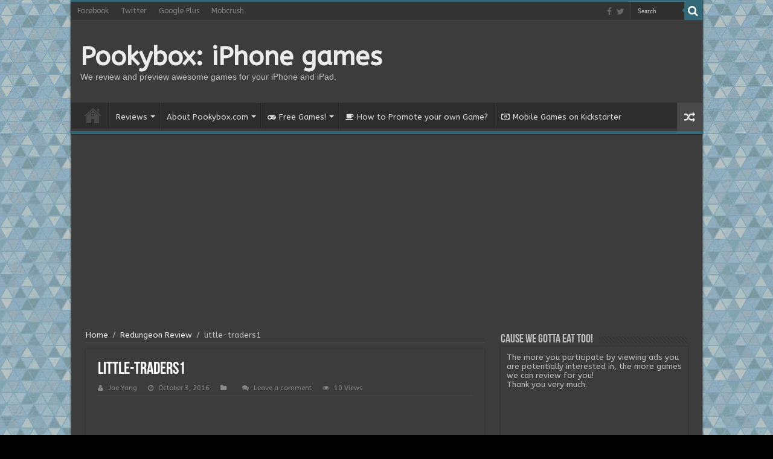

--- FILE ---
content_type: text/html; charset=UTF-8
request_url: https://www.pookybox.com/redungeon-review/little-traders1/
body_size: 21743
content:
<!DOCTYPE html>
<html lang="en-US" prefix="og: http://ogp.me/ns#">
<head>
<meta charset="UTF-8" />
<link rel="profile" href="https://gmpg.org/xfn/11" />
<link rel="pingback" href="https://www.pookybox.com/xmlrpc.php" />
<meta property="og:title" content="little-traders1 - Pookybox: iPhone games"/>
<meta property="og:type" content="article"/>
<meta property="og:description" content=""/>
<meta property="og:url" content="https://www.pookybox.com/redungeon-review/little-traders1/"/>
<meta property="og:site_name" content="Pookybox: iPhone games"/>
<meta name='robots' content='index, follow, max-image-preview:large, max-snippet:-1, max-video-preview:-1' />

	<!-- This site is optimized with the Yoast SEO plugin v26.5 - https://yoast.com/wordpress/plugins/seo/ -->
	<title>little-traders1 &#8902; Pookybox: iPhone games</title>
	<link rel="canonical" href="https://www.pookybox.com/redungeon-review/little-traders1/" />
	<meta property="og:locale" content="en_US" />
	<meta property="og:type" content="article" />
	<meta property="og:title" content="little-traders1 &#8902; Pookybox: iPhone games" />
	<meta property="og:url" content="https://www.pookybox.com/redungeon-review/little-traders1/" />
	<meta property="og:site_name" content="Pookybox: iPhone games" />
	<meta property="article:publisher" content="https://www.facebook.com/pookyboxgames" />
	<meta property="article:modified_time" content="2016-10-04T02:50:50+00:00" />
	<meta property="og:image" content="https://www.pookybox.com/redungeon-review/little-traders1" />
	<meta property="og:image:width" content="750" />
	<meta property="og:image:height" content="1334" />
	<meta property="og:image:type" content="image/jpeg" />
	<meta name="twitter:card" content="summary_large_image" />
	<meta name="twitter:site" content="@pookybox" />
	<script type="application/ld+json" class="yoast-schema-graph">{"@context":"https://schema.org","@graph":[{"@type":"WebPage","@id":"https://www.pookybox.com/redungeon-review/little-traders1/","url":"https://www.pookybox.com/redungeon-review/little-traders1/","name":"little-traders1 &#8902; Pookybox: iPhone games","isPartOf":{"@id":"https://www.pookybox.com/#website"},"primaryImageOfPage":{"@id":"https://www.pookybox.com/redungeon-review/little-traders1/#primaryimage"},"image":{"@id":"https://www.pookybox.com/redungeon-review/little-traders1/#primaryimage"},"thumbnailUrl":"https://www.pookybox.com/wp-content/uploads/2016/10/little-traders1.jpg","datePublished":"2016-10-04T02:49:00+00:00","dateModified":"2016-10-04T02:50:50+00:00","breadcrumb":{"@id":"https://www.pookybox.com/redungeon-review/little-traders1/#breadcrumb"},"inLanguage":"en-US","potentialAction":[{"@type":"ReadAction","target":["https://www.pookybox.com/redungeon-review/little-traders1/"]}]},{"@type":"ImageObject","inLanguage":"en-US","@id":"https://www.pookybox.com/redungeon-review/little-traders1/#primaryimage","url":"https://www.pookybox.com/wp-content/uploads/2016/10/little-traders1.jpg","contentUrl":"https://www.pookybox.com/wp-content/uploads/2016/10/little-traders1.jpg","width":750,"height":1334,"caption":"little-traders"},{"@type":"BreadcrumbList","@id":"https://www.pookybox.com/redungeon-review/little-traders1/#breadcrumb","itemListElement":[{"@type":"ListItem","position":1,"name":"Home","item":"https://www.pookybox.com/"},{"@type":"ListItem","position":2,"name":"Redungeon Review","item":"https://www.pookybox.com/redungeon-review/"},{"@type":"ListItem","position":3,"name":"little-traders1"}]},{"@type":"WebSite","@id":"https://www.pookybox.com/#website","url":"https://www.pookybox.com/","name":"Pookybox: iPhone games","description":"We review and preview awesome games for your iPhone and iPad.","potentialAction":[{"@type":"SearchAction","target":{"@type":"EntryPoint","urlTemplate":"https://www.pookybox.com/?s={search_term_string}"},"query-input":{"@type":"PropertyValueSpecification","valueRequired":true,"valueName":"search_term_string"}}],"inLanguage":"en-US"}]}</script>
	<!-- / Yoast SEO plugin. -->


<link rel='dns-prefetch' href='//fonts.googleapis.com' />
<link rel="alternate" type="application/rss+xml" title="Pookybox: iPhone games &raquo; Feed" href="https://www.pookybox.com/feed/" />
<link rel="alternate" type="application/rss+xml" title="Pookybox: iPhone games &raquo; Comments Feed" href="https://www.pookybox.com/comments/feed/" />
<link rel="alternate" type="application/rss+xml" title="Pookybox: iPhone games &raquo; little-traders1 Comments Feed" href="https://www.pookybox.com/redungeon-review/little-traders1/feed/" />
<link rel="alternate" title="oEmbed (JSON)" type="application/json+oembed" href="https://www.pookybox.com/wp-json/oembed/1.0/embed?url=https%3A%2F%2Fwww.pookybox.com%2Fredungeon-review%2Flittle-traders1%2F" />
<link rel="alternate" title="oEmbed (XML)" type="text/xml+oembed" href="https://www.pookybox.com/wp-json/oembed/1.0/embed?url=https%3A%2F%2Fwww.pookybox.com%2Fredungeon-review%2Flittle-traders1%2F&#038;format=xml" />
<style id='wp-img-auto-sizes-contain-inline-css' type='text/css'>
img:is([sizes=auto i],[sizes^="auto," i]){contain-intrinsic-size:3000px 1500px}
/*# sourceURL=wp-img-auto-sizes-contain-inline-css */
</style>
<style id='wp-emoji-styles-inline-css' type='text/css'>

	img.wp-smiley, img.emoji {
		display: inline !important;
		border: none !important;
		box-shadow: none !important;
		height: 1em !important;
		width: 1em !important;
		margin: 0 0.07em !important;
		vertical-align: -0.1em !important;
		background: none !important;
		padding: 0 !important;
	}
/*# sourceURL=wp-emoji-styles-inline-css */
</style>
<style id='wp-block-library-inline-css' type='text/css'>
:root{--wp-block-synced-color:#7a00df;--wp-block-synced-color--rgb:122,0,223;--wp-bound-block-color:var(--wp-block-synced-color);--wp-editor-canvas-background:#ddd;--wp-admin-theme-color:#007cba;--wp-admin-theme-color--rgb:0,124,186;--wp-admin-theme-color-darker-10:#006ba1;--wp-admin-theme-color-darker-10--rgb:0,107,160.5;--wp-admin-theme-color-darker-20:#005a87;--wp-admin-theme-color-darker-20--rgb:0,90,135;--wp-admin-border-width-focus:2px}@media (min-resolution:192dpi){:root{--wp-admin-border-width-focus:1.5px}}.wp-element-button{cursor:pointer}:root .has-very-light-gray-background-color{background-color:#eee}:root .has-very-dark-gray-background-color{background-color:#313131}:root .has-very-light-gray-color{color:#eee}:root .has-very-dark-gray-color{color:#313131}:root .has-vivid-green-cyan-to-vivid-cyan-blue-gradient-background{background:linear-gradient(135deg,#00d084,#0693e3)}:root .has-purple-crush-gradient-background{background:linear-gradient(135deg,#34e2e4,#4721fb 50%,#ab1dfe)}:root .has-hazy-dawn-gradient-background{background:linear-gradient(135deg,#faaca8,#dad0ec)}:root .has-subdued-olive-gradient-background{background:linear-gradient(135deg,#fafae1,#67a671)}:root .has-atomic-cream-gradient-background{background:linear-gradient(135deg,#fdd79a,#004a59)}:root .has-nightshade-gradient-background{background:linear-gradient(135deg,#330968,#31cdcf)}:root .has-midnight-gradient-background{background:linear-gradient(135deg,#020381,#2874fc)}:root{--wp--preset--font-size--normal:16px;--wp--preset--font-size--huge:42px}.has-regular-font-size{font-size:1em}.has-larger-font-size{font-size:2.625em}.has-normal-font-size{font-size:var(--wp--preset--font-size--normal)}.has-huge-font-size{font-size:var(--wp--preset--font-size--huge)}.has-text-align-center{text-align:center}.has-text-align-left{text-align:left}.has-text-align-right{text-align:right}.has-fit-text{white-space:nowrap!important}#end-resizable-editor-section{display:none}.aligncenter{clear:both}.items-justified-left{justify-content:flex-start}.items-justified-center{justify-content:center}.items-justified-right{justify-content:flex-end}.items-justified-space-between{justify-content:space-between}.screen-reader-text{border:0;clip-path:inset(50%);height:1px;margin:-1px;overflow:hidden;padding:0;position:absolute;width:1px;word-wrap:normal!important}.screen-reader-text:focus{background-color:#ddd;clip-path:none;color:#444;display:block;font-size:1em;height:auto;left:5px;line-height:normal;padding:15px 23px 14px;text-decoration:none;top:5px;width:auto;z-index:100000}html :where(.has-border-color){border-style:solid}html :where([style*=border-top-color]){border-top-style:solid}html :where([style*=border-right-color]){border-right-style:solid}html :where([style*=border-bottom-color]){border-bottom-style:solid}html :where([style*=border-left-color]){border-left-style:solid}html :where([style*=border-width]){border-style:solid}html :where([style*=border-top-width]){border-top-style:solid}html :where([style*=border-right-width]){border-right-style:solid}html :where([style*=border-bottom-width]){border-bottom-style:solid}html :where([style*=border-left-width]){border-left-style:solid}html :where(img[class*=wp-image-]){height:auto;max-width:100%}:where(figure){margin:0 0 1em}html :where(.is-position-sticky){--wp-admin--admin-bar--position-offset:var(--wp-admin--admin-bar--height,0px)}@media screen and (max-width:600px){html :where(.is-position-sticky){--wp-admin--admin-bar--position-offset:0px}}

/*# sourceURL=wp-block-library-inline-css */
</style><style id='global-styles-inline-css' type='text/css'>
:root{--wp--preset--aspect-ratio--square: 1;--wp--preset--aspect-ratio--4-3: 4/3;--wp--preset--aspect-ratio--3-4: 3/4;--wp--preset--aspect-ratio--3-2: 3/2;--wp--preset--aspect-ratio--2-3: 2/3;--wp--preset--aspect-ratio--16-9: 16/9;--wp--preset--aspect-ratio--9-16: 9/16;--wp--preset--color--black: #000000;--wp--preset--color--cyan-bluish-gray: #abb8c3;--wp--preset--color--white: #ffffff;--wp--preset--color--pale-pink: #f78da7;--wp--preset--color--vivid-red: #cf2e2e;--wp--preset--color--luminous-vivid-orange: #ff6900;--wp--preset--color--luminous-vivid-amber: #fcb900;--wp--preset--color--light-green-cyan: #7bdcb5;--wp--preset--color--vivid-green-cyan: #00d084;--wp--preset--color--pale-cyan-blue: #8ed1fc;--wp--preset--color--vivid-cyan-blue: #0693e3;--wp--preset--color--vivid-purple: #9b51e0;--wp--preset--gradient--vivid-cyan-blue-to-vivid-purple: linear-gradient(135deg,rgb(6,147,227) 0%,rgb(155,81,224) 100%);--wp--preset--gradient--light-green-cyan-to-vivid-green-cyan: linear-gradient(135deg,rgb(122,220,180) 0%,rgb(0,208,130) 100%);--wp--preset--gradient--luminous-vivid-amber-to-luminous-vivid-orange: linear-gradient(135deg,rgb(252,185,0) 0%,rgb(255,105,0) 100%);--wp--preset--gradient--luminous-vivid-orange-to-vivid-red: linear-gradient(135deg,rgb(255,105,0) 0%,rgb(207,46,46) 100%);--wp--preset--gradient--very-light-gray-to-cyan-bluish-gray: linear-gradient(135deg,rgb(238,238,238) 0%,rgb(169,184,195) 100%);--wp--preset--gradient--cool-to-warm-spectrum: linear-gradient(135deg,rgb(74,234,220) 0%,rgb(151,120,209) 20%,rgb(207,42,186) 40%,rgb(238,44,130) 60%,rgb(251,105,98) 80%,rgb(254,248,76) 100%);--wp--preset--gradient--blush-light-purple: linear-gradient(135deg,rgb(255,206,236) 0%,rgb(152,150,240) 100%);--wp--preset--gradient--blush-bordeaux: linear-gradient(135deg,rgb(254,205,165) 0%,rgb(254,45,45) 50%,rgb(107,0,62) 100%);--wp--preset--gradient--luminous-dusk: linear-gradient(135deg,rgb(255,203,112) 0%,rgb(199,81,192) 50%,rgb(65,88,208) 100%);--wp--preset--gradient--pale-ocean: linear-gradient(135deg,rgb(255,245,203) 0%,rgb(182,227,212) 50%,rgb(51,167,181) 100%);--wp--preset--gradient--electric-grass: linear-gradient(135deg,rgb(202,248,128) 0%,rgb(113,206,126) 100%);--wp--preset--gradient--midnight: linear-gradient(135deg,rgb(2,3,129) 0%,rgb(40,116,252) 100%);--wp--preset--font-size--small: 13px;--wp--preset--font-size--medium: 20px;--wp--preset--font-size--large: 36px;--wp--preset--font-size--x-large: 42px;--wp--preset--spacing--20: 0.44rem;--wp--preset--spacing--30: 0.67rem;--wp--preset--spacing--40: 1rem;--wp--preset--spacing--50: 1.5rem;--wp--preset--spacing--60: 2.25rem;--wp--preset--spacing--70: 3.38rem;--wp--preset--spacing--80: 5.06rem;--wp--preset--shadow--natural: 6px 6px 9px rgba(0, 0, 0, 0.2);--wp--preset--shadow--deep: 12px 12px 50px rgba(0, 0, 0, 0.4);--wp--preset--shadow--sharp: 6px 6px 0px rgba(0, 0, 0, 0.2);--wp--preset--shadow--outlined: 6px 6px 0px -3px rgb(255, 255, 255), 6px 6px rgb(0, 0, 0);--wp--preset--shadow--crisp: 6px 6px 0px rgb(0, 0, 0);}:where(.is-layout-flex){gap: 0.5em;}:where(.is-layout-grid){gap: 0.5em;}body .is-layout-flex{display: flex;}.is-layout-flex{flex-wrap: wrap;align-items: center;}.is-layout-flex > :is(*, div){margin: 0;}body .is-layout-grid{display: grid;}.is-layout-grid > :is(*, div){margin: 0;}:where(.wp-block-columns.is-layout-flex){gap: 2em;}:where(.wp-block-columns.is-layout-grid){gap: 2em;}:where(.wp-block-post-template.is-layout-flex){gap: 1.25em;}:where(.wp-block-post-template.is-layout-grid){gap: 1.25em;}.has-black-color{color: var(--wp--preset--color--black) !important;}.has-cyan-bluish-gray-color{color: var(--wp--preset--color--cyan-bluish-gray) !important;}.has-white-color{color: var(--wp--preset--color--white) !important;}.has-pale-pink-color{color: var(--wp--preset--color--pale-pink) !important;}.has-vivid-red-color{color: var(--wp--preset--color--vivid-red) !important;}.has-luminous-vivid-orange-color{color: var(--wp--preset--color--luminous-vivid-orange) !important;}.has-luminous-vivid-amber-color{color: var(--wp--preset--color--luminous-vivid-amber) !important;}.has-light-green-cyan-color{color: var(--wp--preset--color--light-green-cyan) !important;}.has-vivid-green-cyan-color{color: var(--wp--preset--color--vivid-green-cyan) !important;}.has-pale-cyan-blue-color{color: var(--wp--preset--color--pale-cyan-blue) !important;}.has-vivid-cyan-blue-color{color: var(--wp--preset--color--vivid-cyan-blue) !important;}.has-vivid-purple-color{color: var(--wp--preset--color--vivid-purple) !important;}.has-black-background-color{background-color: var(--wp--preset--color--black) !important;}.has-cyan-bluish-gray-background-color{background-color: var(--wp--preset--color--cyan-bluish-gray) !important;}.has-white-background-color{background-color: var(--wp--preset--color--white) !important;}.has-pale-pink-background-color{background-color: var(--wp--preset--color--pale-pink) !important;}.has-vivid-red-background-color{background-color: var(--wp--preset--color--vivid-red) !important;}.has-luminous-vivid-orange-background-color{background-color: var(--wp--preset--color--luminous-vivid-orange) !important;}.has-luminous-vivid-amber-background-color{background-color: var(--wp--preset--color--luminous-vivid-amber) !important;}.has-light-green-cyan-background-color{background-color: var(--wp--preset--color--light-green-cyan) !important;}.has-vivid-green-cyan-background-color{background-color: var(--wp--preset--color--vivid-green-cyan) !important;}.has-pale-cyan-blue-background-color{background-color: var(--wp--preset--color--pale-cyan-blue) !important;}.has-vivid-cyan-blue-background-color{background-color: var(--wp--preset--color--vivid-cyan-blue) !important;}.has-vivid-purple-background-color{background-color: var(--wp--preset--color--vivid-purple) !important;}.has-black-border-color{border-color: var(--wp--preset--color--black) !important;}.has-cyan-bluish-gray-border-color{border-color: var(--wp--preset--color--cyan-bluish-gray) !important;}.has-white-border-color{border-color: var(--wp--preset--color--white) !important;}.has-pale-pink-border-color{border-color: var(--wp--preset--color--pale-pink) !important;}.has-vivid-red-border-color{border-color: var(--wp--preset--color--vivid-red) !important;}.has-luminous-vivid-orange-border-color{border-color: var(--wp--preset--color--luminous-vivid-orange) !important;}.has-luminous-vivid-amber-border-color{border-color: var(--wp--preset--color--luminous-vivid-amber) !important;}.has-light-green-cyan-border-color{border-color: var(--wp--preset--color--light-green-cyan) !important;}.has-vivid-green-cyan-border-color{border-color: var(--wp--preset--color--vivid-green-cyan) !important;}.has-pale-cyan-blue-border-color{border-color: var(--wp--preset--color--pale-cyan-blue) !important;}.has-vivid-cyan-blue-border-color{border-color: var(--wp--preset--color--vivid-cyan-blue) !important;}.has-vivid-purple-border-color{border-color: var(--wp--preset--color--vivid-purple) !important;}.has-vivid-cyan-blue-to-vivid-purple-gradient-background{background: var(--wp--preset--gradient--vivid-cyan-blue-to-vivid-purple) !important;}.has-light-green-cyan-to-vivid-green-cyan-gradient-background{background: var(--wp--preset--gradient--light-green-cyan-to-vivid-green-cyan) !important;}.has-luminous-vivid-amber-to-luminous-vivid-orange-gradient-background{background: var(--wp--preset--gradient--luminous-vivid-amber-to-luminous-vivid-orange) !important;}.has-luminous-vivid-orange-to-vivid-red-gradient-background{background: var(--wp--preset--gradient--luminous-vivid-orange-to-vivid-red) !important;}.has-very-light-gray-to-cyan-bluish-gray-gradient-background{background: var(--wp--preset--gradient--very-light-gray-to-cyan-bluish-gray) !important;}.has-cool-to-warm-spectrum-gradient-background{background: var(--wp--preset--gradient--cool-to-warm-spectrum) !important;}.has-blush-light-purple-gradient-background{background: var(--wp--preset--gradient--blush-light-purple) !important;}.has-blush-bordeaux-gradient-background{background: var(--wp--preset--gradient--blush-bordeaux) !important;}.has-luminous-dusk-gradient-background{background: var(--wp--preset--gradient--luminous-dusk) !important;}.has-pale-ocean-gradient-background{background: var(--wp--preset--gradient--pale-ocean) !important;}.has-electric-grass-gradient-background{background: var(--wp--preset--gradient--electric-grass) !important;}.has-midnight-gradient-background{background: var(--wp--preset--gradient--midnight) !important;}.has-small-font-size{font-size: var(--wp--preset--font-size--small) !important;}.has-medium-font-size{font-size: var(--wp--preset--font-size--medium) !important;}.has-large-font-size{font-size: var(--wp--preset--font-size--large) !important;}.has-x-large-font-size{font-size: var(--wp--preset--font-size--x-large) !important;}
/*# sourceURL=global-styles-inline-css */
</style>

<style id='classic-theme-styles-inline-css' type='text/css'>
/*! This file is auto-generated */
.wp-block-button__link{color:#fff;background-color:#32373c;border-radius:9999px;box-shadow:none;text-decoration:none;padding:calc(.667em + 2px) calc(1.333em + 2px);font-size:1.125em}.wp-block-file__button{background:#32373c;color:#fff;text-decoration:none}
/*# sourceURL=/wp-includes/css/classic-themes.min.css */
</style>
<link rel='stylesheet' id='usp_style-css' href='https://www.pookybox.com/wp-content/plugins/user-submitted-posts/resources/usp.css' type='text/css' media='all' />
<link rel='stylesheet' id='tie-style-css' href='https://www.pookybox.com/wp-content/themes/sahifa/style.css' type='text/css' media='all' />
<link rel='stylesheet' id='tie-ilightbox-skin-css' href='https://www.pookybox.com/wp-content/themes/sahifa/css/ilightbox/dark-skin/skin.css' type='text/css' media='all' />
<link rel='stylesheet' id='ABeeZee-css' href='https://fonts.googleapis.com/css?family=ABeeZee%3Aregular%2Citalic' type='text/css' media='all' />
<link rel='stylesheet' id='Droid+Sans-css' href='https://fonts.googleapis.com/css?family=Droid+Sans%3Aregular%2C700' type='text/css' media='all' />
<script type="text/javascript" src="https://www.pookybox.com/wp-includes/js/jquery/jquery.min.js" id="jquery-core-js"></script>
<script type="text/javascript" src="https://www.pookybox.com/wp-includes/js/jquery/jquery-migrate.min.js" id="jquery-migrate-js"></script>
<script type="text/javascript" src="https://www.pookybox.com/wp-content/plugins/user-submitted-posts/resources/jquery.cookie.js" id="usp_cookie-js"></script>
<script type="text/javascript" src="https://www.pookybox.com/wp-content/plugins/user-submitted-posts/resources/jquery.parsley.min.js" id="usp_parsley-js"></script>
<script type="text/javascript" id="usp_core-js-before">
/* <![CDATA[ */
var usp_custom_field = "usp_custom_field"; var usp_custom_field_2 = ""; var usp_custom_checkbox = "usp_custom_checkbox"; var usp_case_sensitivity = "false"; var usp_min_images = 1; var usp_max_images = 5; var usp_parsley_error = "Incorrect response."; var usp_multiple_cats = 0; var usp_existing_tags = 0; var usp_recaptcha_disp = "hide"; var usp_recaptcha_vers = 2; var usp_recaptcha_key = ""; var challenge_nonce = "ad76325cd2"; var ajax_url = "https:\/\/www.pookybox.com\/wp-admin\/admin-ajax.php"; 
//# sourceURL=usp_core-js-before
/* ]]> */
</script>
<script type="text/javascript" src="https://www.pookybox.com/wp-content/plugins/user-submitted-posts/resources/jquery.usp.core.js" id="usp_core-js"></script>
<script type="text/javascript" id="tie-postviews-cache-js-extra">
/* <![CDATA[ */
var tieViewsCacheL10n = {"admin_ajax_url":"https://www.pookybox.com/wp-admin/admin-ajax.php","post_id":"3806"};
//# sourceURL=tie-postviews-cache-js-extra
/* ]]> */
</script>
<script type="text/javascript" src="https://www.pookybox.com/wp-content/themes/sahifa/js/postviews-cache.js" id="tie-postviews-cache-js"></script>
<link rel="https://api.w.org/" href="https://www.pookybox.com/wp-json/" /><link rel="alternate" title="JSON" type="application/json" href="https://www.pookybox.com/wp-json/wp/v2/media/3806" /><link rel="EditURI" type="application/rsd+xml" title="RSD" href="https://www.pookybox.com/xmlrpc.php?rsd" />
<meta name="generator" content="WordPress 6.9" />
<link rel='shortlink' href='https://www.pookybox.com/?p=3806' />
		<script type="text/javascript">
			var _statcounter = _statcounter || [];
			_statcounter.push({"tags": {"author": "Jae Yang"}});
		</script>
				<!-- Start of StatCounter Code -->
		<script>
			<!--
			var sc_project=9849797;
			var sc_security="4791e83f";
			var sc_invisible=1;
		</script>
        <script type="text/javascript" src="https://www.statcounter.com/counter/counter.js" async></script>
		<noscript><div class="statcounter"><a title="web analytics" href="https://statcounter.com/"><img class="statcounter" src="https://c.statcounter.com/9849797/0/4791e83f/1/" alt="web analytics" /></a></div></noscript>
		<!-- End of StatCounter Code -->
		<!-- MagenetMonetization V: 1.0.29.3--><!-- MagenetMonetization 1 --><!-- MagenetMonetization 1.1 --><link rel="shortcut icon" href="https://www.pookybox.com/wp-content/uploads/2016/07/Image2.png" title="Favicon" />
<!--[if IE]>
<script type="text/javascript">jQuery(document).ready(function (){ jQuery(".menu-item").has("ul").children("a").attr("aria-haspopup", "true");});</script>
<![endif]-->
<!--[if lt IE 9]>
<script src="https://www.pookybox.com/wp-content/themes/sahifa/js/html5.js"></script>
<script src="https://www.pookybox.com/wp-content/themes/sahifa/js/selectivizr-min.js"></script>
<![endif]-->
<!--[if IE 9]>
<link rel="stylesheet" type="text/css" media="all" href="https://www.pookybox.com/wp-content/themes/sahifa/css/ie9.css" />
<![endif]-->
<!--[if IE 8]>
<link rel="stylesheet" type="text/css" media="all" href="https://www.pookybox.com/wp-content/themes/sahifa/css/ie8.css" />
<![endif]-->
<!--[if IE 7]>
<link rel="stylesheet" type="text/css" media="all" href="https://www.pookybox.com/wp-content/themes/sahifa/css/ie7.css" />
<![endif]-->


<meta name="viewport" content="width=device-width, initial-scale=1.0" />



<style type="text/css" media="screen">

body{
	font-family: 'ABeeZee';
}

.logo h1 a, .logo h2 a{
	font-family: 'ABeeZee';
}

::-webkit-scrollbar {
	width: 8px;
	height:8px;
}

#main-nav,
.cat-box-content,
#sidebar .widget-container,
.post-listing,
#commentform {
	border-bottom-color: #336878;
}

.search-block .search-button,
#topcontrol,
#main-nav ul li.current-menu-item a,
#main-nav ul li.current-menu-item a:hover,
#main-nav ul li.current_page_parent a,
#main-nav ul li.current_page_parent a:hover,
#main-nav ul li.current-menu-parent a,
#main-nav ul li.current-menu-parent a:hover,
#main-nav ul li.current-page-ancestor a,
#main-nav ul li.current-page-ancestor a:hover,
.pagination span.current,
.share-post span.share-text,
.flex-control-paging li a.flex-active,
.ei-slider-thumbs li.ei-slider-element,
.review-percentage .review-item span span,
.review-final-score,
.button,
a.button,
a.more-link,
#main-content input[type="submit"],
.form-submit #submit,
#login-form .login-button,
.widget-feedburner .feedburner-subscribe,
input[type="submit"],
#buddypress button,
#buddypress a.button,
#buddypress input[type=submit],
#buddypress input[type=reset],
#buddypress ul.button-nav li a,
#buddypress div.generic-button a,
#buddypress .comment-reply-link,
#buddypress div.item-list-tabs ul li a span,
#buddypress div.item-list-tabs ul li.selected a,
#buddypress div.item-list-tabs ul li.current a,
#buddypress #members-directory-form div.item-list-tabs ul li.selected span,
#members-list-options a.selected,
#groups-list-options a.selected,
body.dark-skin #buddypress div.item-list-tabs ul li a span,
body.dark-skin #buddypress div.item-list-tabs ul li.selected a,
body.dark-skin #buddypress div.item-list-tabs ul li.current a,
body.dark-skin #members-list-options a.selected,
body.dark-skin #groups-list-options a.selected,
.search-block-large .search-button,
#featured-posts .flex-next:hover,
#featured-posts .flex-prev:hover,
a.tie-cart span.shooping-count,
.woocommerce span.onsale,
.woocommerce-page span.onsale ,
.woocommerce .widget_price_filter .ui-slider .ui-slider-handle,
.woocommerce-page .widget_price_filter .ui-slider .ui-slider-handle,
#check-also-close,
a.post-slideshow-next,
a.post-slideshow-prev,
.widget_price_filter .ui-slider .ui-slider-handle,
.quantity .minus:hover,
.quantity .plus:hover,
.mejs-container .mejs-controls .mejs-time-rail .mejs-time-current,
#reading-position-indicator  {
	background-color:#336878;
}

::-webkit-scrollbar-thumb{
	background-color:#336878 !important;
}

#theme-footer,
#theme-header,
.top-nav ul li.current-menu-item:before,
#main-nav .menu-sub-content ,
#main-nav ul ul,
#check-also-box {
	border-top-color: #336878;
}

.search-block:after {
	border-right-color:#336878;
}

body.rtl .search-block:after {
	border-left-color:#336878;
}

#main-nav ul > li.menu-item-has-children:hover > a:after,
#main-nav ul > li.mega-menu:hover > a:after {
	border-color:transparent transparent #336878;
}

.widget.timeline-posts li a:hover,
.widget.timeline-posts li a:hover span.tie-date {
	color: #336878;
}

.widget.timeline-posts li a:hover span.tie-date:before {
	background: #336878;
	border-color: #336878;
}

#order_review,
#order_review_heading {
	border-color: #336878;
}


body{
		background-image: url('https://www.pookybox.com/wp-content/uploads/2016/08/bg.jpg') !important; 
			}
	
</style>

		<script type="text/javascript">
			/* <![CDATA[ */
				var sf_position = '0';
				var sf_templates = "<a href=\"{search_url_escaped}\">View All Results<\/a>";
				var sf_input = '.search-live';
				jQuery(document).ready(function(){
					jQuery(sf_input).ajaxyLiveSearch({"expand":false,"searchUrl":"https:\/\/www.pookybox.com\/?s=%s","text":"Search","delay":500,"iwidth":180,"width":315,"ajaxUrl":"https:\/\/www.pookybox.com\/wp-admin\/admin-ajax.php","rtl":0});
					jQuery(".live-search_ajaxy-selective-input").keyup(function() {
						var width = jQuery(this).val().length * 8;
						if(width < 50) {
							width = 50;
						}
						jQuery(this).width(width);
					});
					jQuery(".live-search_ajaxy-selective-search").click(function() {
						jQuery(this).find(".live-search_ajaxy-selective-input").focus();
					});
					jQuery(".live-search_ajaxy-selective-close").click(function() {
						jQuery(this).parent().remove();
					});
				});
			/* ]]> */
		</script>
		<link rel="icon" href="https://www.pookybox.com/wp-content/uploads/2014/07/cropped-Image2-150x150.png" sizes="32x32" />
<link rel="icon" href="https://www.pookybox.com/wp-content/uploads/2014/07/cropped-Image2-300x300.png" sizes="192x192" />
<link rel="apple-touch-icon" href="https://www.pookybox.com/wp-content/uploads/2014/07/cropped-Image2-300x300.png" />
<meta name="msapplication-TileImage" content="https://www.pookybox.com/wp-content/uploads/2014/07/cropped-Image2-300x300.png" />
</head>
<body id="top" class="attachment wp-singular attachment-template-default single single-attachment postid-3806 attachmentid-3806 attachment-jpeg wp-theme-sahifa dark-skin lazy-enabled">

<!-- GOOGLE ANALYTICS START -->
<script>
  (function(i,s,o,g,r,a,m){i['GoogleAnalyticsObject']=r;i[r]=i[r]||function(){
  (i[r].q=i[r].q||[]).push(arguments)},i[r].l=1*new Date();a=s.createElement(o),
  m=s.getElementsByTagName(o)[0];a.async=1;a.src=g;m.parentNode.insertBefore(a,m)
  })(window,document,'script','https://www.google-analytics.com/analytics.js','ga');

  ga('create', 'UA-48974134-1', 'auto');
  ga('send', 'pageview');

</script>
<!-- GOOGLE ANALYTICS END -->

<div class="wrapper-outer">

	<div class="background-cover"></div>

	<aside id="slide-out">

			<div class="search-mobile">
			<form method="get" id="searchform-mobile" action="https://www.pookybox.com/">
				<button class="search-button" type="submit" value="Search"><i class="fa fa-search"></i></button>
				<input type="text" id="s-mobile" name="s" title="Search" value="Search" onfocus="if (this.value == 'Search') {this.value = '';}" onblur="if (this.value == '') {this.value = 'Search';}"  />
			</form>
		</div><!-- .search-mobile /-->
	
			<div class="social-icons">
		<a class="ttip-none" title="Facebook" href="https://www.facebook.com/pookyboxgames/" target="_blank"><i class="fa fa-facebook"></i></a><a class="ttip-none" title="Twitter" href="https://twitter.com/pookybox" target="_blank"><i class="fa fa-twitter"></i></a>
			</div>

	
		<div id="mobile-menu" ></div>
	</aside><!-- #slide-out /-->

		<div id="wrapper" class="boxed-all">
		<div class="inner-wrapper">

		<header id="theme-header" class="theme-header">
						<div id="top-nav" class="top-nav">
				<div class="container">

			
				<div class="top-menu"><ul id="menu-social-menu" class="menu"><li id="menu-item-2087" class="menu-item menu-item-type-custom menu-item-object-custom menu-item-2087"><a href="https://www.facebook.com/pookyboxgames">Facebook</a></li>
<li id="menu-item-2088" class="menu-item menu-item-type-custom menu-item-object-custom menu-item-2088"><a href="https://twitter.com/cokamouse">Twitter</a></li>
<li id="menu-item-2089" class="menu-item menu-item-type-custom menu-item-object-custom menu-item-2089"><a href="https://plus.google.com/u/0/+meksHQgplus/posts">Google Plus</a></li>
<li id="menu-item-2093" class="menu-item menu-item-type-custom menu-item-object-custom menu-item-2093"><a href="https://www.mobcrush.com/cokamouse">Mobcrush</a></li>
</ul></div>
						<div class="search-block">
						<form method="get" id="searchform-header" action="https://www.pookybox.com/">
							<button class="search-button" type="submit" value="Search"><i class="fa fa-search"></i></button>
							<input class="search-live" type="text" id="s-header" name="s" title="Search" value="Search" onfocus="if (this.value == 'Search') {this.value = '';}" onblur="if (this.value == '') {this.value = 'Search';}"  />
						</form>
					</div><!-- .search-block /-->
			<div class="social-icons">
		<a class="ttip-none" title="Facebook" href="https://www.facebook.com/pookyboxgames/" target="_blank"><i class="fa fa-facebook"></i></a><a class="ttip-none" title="Twitter" href="https://twitter.com/pookybox" target="_blank"><i class="fa fa-twitter"></i></a>
			</div>

	
	
				</div><!-- .container /-->
			</div><!-- .top-menu /-->
			
		<div class="header-content">

					<a id="slide-out-open" class="slide-out-open" href="#"><span></span></a>
		
			<div class="logo" style=" margin-top:15px; margin-bottom:15px;">
			<h2>				<a  href="https://www.pookybox.com/">Pookybox: iPhone games</a>
				<span>We review and preview awesome games for your iPhone and iPad.</span>
							</h2>			</div><!-- .logo /-->
						<div class="clear"></div>

		</div>
													<nav id="main-nav" class="fixed-enabled">
				<div class="container">

				
					<div class="main-menu"><ul id="menu-main-menu" class="menu"><li id="menu-item-2727" class="menu-item menu-item-type-custom menu-item-object-custom menu-item-home menu-item-2727"><a href="https://www.pookybox.com"><i class="fa fa-apple"></i>Home</a></li>
<li id="menu-item-2292" class="menu-item menu-item-type-taxonomy menu-item-object-category menu-item-has-children menu-item-2292 mega-menu mega-cat "><a title="Check out the games we played!" href="https://www.pookybox.com/category/reviews/">Reviews</a>
<div class="mega-menu-block menu-sub-content">

<ul class="sub-menu mega-cat-more-links">
	<li id="menu-item-2295" class="menu-item menu-item-type-taxonomy menu-item-object-category menu-item-2295"><a title="Peww Peww!" href="https://www.pookybox.com/category/reviews/action/"><i class="fa fa-gamepad"></i>Action</a></li>
	<li id="menu-item-2296" class="menu-item menu-item-type-taxonomy menu-item-object-category menu-item-2296"><a title="Head scratchers ahead" href="https://www.pookybox.com/category/reviews/puzzle/"><i class="fa fa-puzzle-piece"></i>Puzzle</a></li>
	<li id="menu-item-2297" class="menu-item menu-item-type-taxonomy menu-item-object-category menu-item-2297"><a title="No need for quarters here" href="https://www.pookybox.com/category/reviews/arcade/"><i class="fa fa-cubes"></i>Arcade</a></li>
	<li id="menu-item-2298" class="menu-item menu-item-type-taxonomy menu-item-object-category menu-item-2298"><a title="I put on my wizard hat and robe" href="https://www.pookybox.com/category/reviews/role-playing/"><i class="fa fa-diamond"></i>Role Playing</a></li>
	<li id="menu-item-2299" class="menu-item menu-item-type-taxonomy menu-item-object-category menu-item-2299"><a title="We&#8217;re going on an adventure!" href="https://www.pookybox.com/category/reviews/adventure/"><i class="fa fa-tree"></i>Adventure</a></li>
	<li id="menu-item-2300" class="menu-item menu-item-type-taxonomy menu-item-object-category menu-item-2300"><a title="Are you General material?" href="https://www.pookybox.com/category/reviews/strategy/"><i class="fa fa-map-o"></i>Strategy</a></li>
	<li id="menu-item-2301" class="menu-item menu-item-type-taxonomy menu-item-object-category menu-item-2301"><a title="More than just Hearthstone out there" href="https://www.pookybox.com/category/reviews/card/"><i class="fa fa-archive"></i>Card</a></li>
	<li id="menu-item-2302" class="menu-item menu-item-type-taxonomy menu-item-object-category menu-item-2302"><a title="Use your grey matter" href="https://www.pookybox.com/category/reviews/word/"><i class="fa fa-book"></i>Word</a></li>
</ul>

<div class="mega-menu-content">
<div class="mega-cat-wrapper"> <ul class="mega-cat-sub-categories"> <li><a href="#mega-cat-2292-2">Action</a></li><li><a href="#mega-cat-2292-24">Adventure</a></li><li><a href="#mega-cat-2292-29">Arcade</a></li><li><a href="#mega-cat-2292-9">Card</a></li><li><a href="#mega-cat-2292-31">Music</a></li><li><a href="#mega-cat-2292-16">Puzzle</a></li><li><a href="#mega-cat-2292-13">Role Playing</a></li><li><a href="#mega-cat-2292-33">Simulation</a></li><li><a href="#mega-cat-2292-34">Sports</a></li><li><a href="#mega-cat-2292-35">Strategy</a></li><li><a href="#mega-cat-2292-36">Word</a></li></ul>  <div class="mega-cat-content mega-cat-sub-exists"><div id="mega-cat-2292-2" class="mega-cat-content-tab"><div class="mega-menu-post"><div class="post-thumbnail"><a class="mega-menu-link" href="https://www.pookybox.com/chase-hq-marketing-money-cartoon-cash/" title="Chase HQ Is More About Marketing Money Than Cartoon Cash"><img src="https://www.pookybox.com/wp-content/uploads/2018/10/chase_hq_banner-310x165.png" width="310" height="165" alt="Chase HQ Is More About Marketing Money Than Cartoon Cash" /><span class="fa overlay-icon"></span></a></div><h3 class="post-box-title"><a class="mega-menu-link" href="https://www.pookybox.com/chase-hq-marketing-money-cartoon-cash/" title="Chase HQ Is More About Marketing Money Than Cartoon Cash">Chase HQ Is More About Marketing Money Than Cartoon Cash</a></h3>
									<span class="tie-date"><i class="fa fa-clock-o"></i>October 28, 2018</span>
							</div> <!-- mega-menu-post --><div class="mega-menu-post"><div class="post-thumbnail"><a class="mega-menu-link" href="https://www.pookybox.com/unkilled/" title="Unkilled"><img src="https://www.pookybox.com/wp-content/uploads/2018/10/unkilled_banner-310x165.png" width="310" height="165" alt="Unkilled" /><span class="fa overlay-icon"></span></a></div><h3 class="post-box-title"><a class="mega-menu-link" href="https://www.pookybox.com/unkilled/" title="Unkilled">Unkilled</a></h3>
									<span class="tie-date"><i class="fa fa-clock-o"></i>October 27, 2018</span>
							</div> <!-- mega-menu-post --><div class="mega-menu-post"><div class="post-thumbnail"><a class="mega-menu-link" href="https://www.pookybox.com/ruins-ahead-forward-march-review/" title="Ruins Ahead: Forward March! &#8211; Review"><img src="https://www.pookybox.com/wp-content/uploads/2018/10/ruins_ahead_banner-310x165.png" width="310" height="165" alt="Ruins Ahead: Forward March! &#8211; Review" /><span class="fa overlay-icon"></span></a></div><h3 class="post-box-title"><a class="mega-menu-link" href="https://www.pookybox.com/ruins-ahead-forward-march-review/" title="Ruins Ahead: Forward March! &#8211; Review">Ruins Ahead: Forward March! &#8211; Review</a></h3>
									<span class="tie-date"><i class="fa fa-clock-o"></i>October 25, 2018</span>
							</div> <!-- mega-menu-post --><div class="mega-menu-post"><div class="post-thumbnail"><a class="mega-menu-link" href="https://www.pookybox.com/one-jump-like-one-run/" title="One More Jump; More Like &#8220;One More Run!&#8221;"><img src="https://www.pookybox.com/wp-content/uploads/2018/10/one_more_jump_banner-310x165.png" width="310" height="165" alt="One More Jump; More Like &#8220;One More Run!&#8221;" /><span class="fa overlay-icon"></span></a></div><h3 class="post-box-title"><a class="mega-menu-link" href="https://www.pookybox.com/one-jump-like-one-run/" title="One More Jump; More Like &#8220;One More Run!&#8221;">One More Jump; More Like &#8220;One More Run!&#8221;</a></h3>
									<span class="tie-date"><i class="fa fa-clock-o"></i>October 24, 2018</span>
							</div> <!-- mega-menu-post --></div><!-- .mega-cat-content-tab --> <div id="mega-cat-2292-24" class="mega-cat-content-tab"><div class="mega-menu-post"><div class="post-thumbnail"><a class="mega-menu-link" href="https://www.pookybox.com/burly-men-sea/" title="Burly Men At Sea"><img src="https://www.pookybox.com/wp-content/uploads/2018/11/burley_men_at_sea_banner-310x165.png" width="310" height="165" alt="Burly Men At Sea" /><span class="fa overlay-icon"></span></a></div><h3 class="post-box-title"><a class="mega-menu-link" href="https://www.pookybox.com/burly-men-sea/" title="Burly Men At Sea">Burly Men At Sea</a></h3>
									<span class="tie-date"><i class="fa fa-clock-o"></i>November 5, 2018</span>
							</div> <!-- mega-menu-post --><div class="mega-menu-post"><div class="post-thumbnail"><a class="mega-menu-link" href="https://www.pookybox.com/zombie-town-story-undead-mayhem-ios-game-review/" title="Zombie Town Story: Undead Mayhem &#8211; iOS Game Review"><img src="https://www.pookybox.com/wp-content/uploads/2017/12/zombietownstory_banner-310x165.png" width="310" height="165" alt="Zombie Town Story: Undead Mayhem &#8211; iOS Game Review" /><span class="fa overlay-icon"></span></a></div><h3 class="post-box-title"><a class="mega-menu-link" href="https://www.pookybox.com/zombie-town-story-undead-mayhem-ios-game-review/" title="Zombie Town Story: Undead Mayhem &#8211; iOS Game Review">Zombie Town Story: Undead Mayhem &#8211; iOS Game Review</a></h3>
									<span class="tie-date"><i class="fa fa-clock-o"></i>December 29, 2017</span>
							</div> <!-- mega-menu-post --><div class="mega-menu-post"><div class="post-thumbnail"><a class="mega-menu-link" href="https://www.pookybox.com/final-taptasy-extremely-polished-quest-ios-game-review/" title="Final Taptasy: An Extremely Polished Quest &#8211; iOS Game Review"><img src="https://www.pookybox.com/wp-content/uploads/2017/12/finaltaptasy_banner-310x165.png" width="310" height="165" alt="Final Taptasy: An Extremely Polished Quest &#8211; iOS Game Review" /><span class="fa overlay-icon"></span></a></div><h3 class="post-box-title"><a class="mega-menu-link" href="https://www.pookybox.com/final-taptasy-extremely-polished-quest-ios-game-review/" title="Final Taptasy: An Extremely Polished Quest &#8211; iOS Game Review">Final Taptasy: An Extremely Polished Quest &#8211; iOS Game Review</a></h3>
									<span class="tie-date"><i class="fa fa-clock-o"></i>December 26, 2017</span>
							</div> <!-- mega-menu-post --><div class="mega-menu-post"><div class="post-thumbnail"><a class="mega-menu-link" href="https://www.pookybox.com/isoland-from-enigma-to-enigma-puzzle-ios-game-review/" title="Isoland: from enigma to enigma puzzle &#8211; iOS Game Review"><img src="https://www.pookybox.com/wp-content/uploads/2017/12/isoland_banner-310x165.png" width="310" height="165" alt="Isoland: from enigma to enigma puzzle &#8211; iOS Game Review" /><span class="fa overlay-icon"></span></a></div><h3 class="post-box-title"><a class="mega-menu-link" href="https://www.pookybox.com/isoland-from-enigma-to-enigma-puzzle-ios-game-review/" title="Isoland: from enigma to enigma puzzle &#8211; iOS Game Review">Isoland: from enigma to enigma puzzle &#8211; iOS Game Review</a></h3>
									<span class="tie-date"><i class="fa fa-clock-o"></i>December 21, 2017</span>
							</div> <!-- mega-menu-post --></div><!-- .mega-cat-content-tab --> <div id="mega-cat-2292-29" class="mega-cat-content-tab"><div class="mega-menu-post"><div class="post-thumbnail"><a class="mega-menu-link" href="https://www.pookybox.com/mad-dex-arenas/" title="Mad Dex Arenas"><img src="https://www.pookybox.com/wp-content/uploads/2018/11/Mad-Dex-Arenas-banner-310x165.png" width="310" height="165" alt="Mad Dex Arenas" /><span class="fa overlay-icon"></span></a></div><h3 class="post-box-title"><a class="mega-menu-link" href="https://www.pookybox.com/mad-dex-arenas/" title="Mad Dex Arenas">Mad Dex Arenas</a></h3>
									<span class="tie-date"><i class="fa fa-clock-o"></i>November 8, 2018</span>
							</div> <!-- mega-menu-post --><div class="mega-menu-post"><div class="post-thumbnail"><a class="mega-menu-link" href="https://www.pookybox.com/tower-rumble-great-strategy-good-times/" title="Tower Rumble: Great strategy, good times"><img src="https://www.pookybox.com/wp-content/uploads/2018/11/tower_rumble_banner-310x165.png" width="310" height="165" alt="Tower Rumble: Great strategy, good times" /><span class="fa overlay-icon"></span></a></div><h3 class="post-box-title"><a class="mega-menu-link" href="https://www.pookybox.com/tower-rumble-great-strategy-good-times/" title="Tower Rumble: Great strategy, good times">Tower Rumble: Great strategy, good times</a></h3>
									<span class="tie-date"><i class="fa fa-clock-o"></i>November 7, 2018</span>
							</div> <!-- mega-menu-post --><div class="mega-menu-post"><div class="post-thumbnail"><a class="mega-menu-link" href="https://www.pookybox.com/ugly-invasion-fresh-new-puzzler/" title="Ugly Invasion: A Fresh New Puzzler"><img src="https://www.pookybox.com/wp-content/uploads/2018/11/ugly_invasion_banner-310x165.png" width="310" height="165" alt="Ugly Invasion: A Fresh New Puzzler" /><span class="fa overlay-icon"></span></a></div><h3 class="post-box-title"><a class="mega-menu-link" href="https://www.pookybox.com/ugly-invasion-fresh-new-puzzler/" title="Ugly Invasion: A Fresh New Puzzler">Ugly Invasion: A Fresh New Puzzler</a></h3>
									<span class="tie-date"><i class="fa fa-clock-o"></i>November 3, 2018</span>
							</div> <!-- mega-menu-post --><div class="mega-menu-post"><div class="post-thumbnail"><a class="mega-menu-link" href="https://www.pookybox.com/fired-save-people-burning/" title="Fired Up: save people from burning up"><img src="https://www.pookybox.com/wp-content/uploads/2018/10/fired_up_banner-310x165.png" width="310" height="165" alt="Fired Up: save people from burning up" /><span class="fa overlay-icon"></span></a></div><h3 class="post-box-title"><a class="mega-menu-link" href="https://www.pookybox.com/fired-save-people-burning/" title="Fired Up: save people from burning up">Fired Up: save people from burning up</a></h3>
									<span class="tie-date"><i class="fa fa-clock-o"></i>October 29, 2018</span>
							</div> <!-- mega-menu-post --></div><!-- .mega-cat-content-tab --> <div id="mega-cat-2292-9" class="mega-cat-content-tab"><div class="mega-menu-post"><div class="post-thumbnail"><a class="mega-menu-link" href="https://www.pookybox.com/code-of-arms-truly-free-to-play-card-battle-game-review/" title="Code of Arms: Truly Free to Play Card Battle Game &#8211; Review"><img src="https://www.pookybox.com/wp-content/uploads/2018/01/codeofarms_banner-310x165.png" width="310" height="165" alt="Code of Arms: Truly Free to Play Card Battle Game &#8211; Review" /><span class="fa overlay-icon"></span></a></div><h3 class="post-box-title"><a class="mega-menu-link" href="https://www.pookybox.com/code-of-arms-truly-free-to-play-card-battle-game-review/" title="Code of Arms: Truly Free to Play Card Battle Game &#8211; Review">Code of Arms: Truly Free to Play Card Battle Game &#8211; Review</a></h3>
									<span class="tie-date"><i class="fa fa-clock-o"></i>January 4, 2018</span>
							</div> <!-- mega-menu-post --><div class="mega-menu-post"><div class="post-thumbnail"><a class="mega-menu-link" href="https://www.pookybox.com/soultactics-needlessly-complicated-review/" title="SoulTactics: needlessly complicated &#8211; Review"><img src="https://www.pookybox.com/wp-content/uploads/2016/10/soultactics_banner-310x165.png" width="310" height="165" alt="SoulTactics: needlessly complicated &#8211; Review" /><span class="fa overlay-icon"></span></a></div><h3 class="post-box-title"><a class="mega-menu-link" href="https://www.pookybox.com/soultactics-needlessly-complicated-review/" title="SoulTactics: needlessly complicated &#8211; Review">SoulTactics: needlessly complicated &#8211; Review</a></h3>
									<span class="tie-date"><i class="fa fa-clock-o"></i>October 6, 2016</span>
							</div> <!-- mega-menu-post --><div class="mega-menu-post"><div class="post-thumbnail"><a class="mega-menu-link" href="https://www.pookybox.com/summoners-fantasy-a-card-based-rpg-review/" title="Summoners Fantasy: a card based RPG &#8211; Review"><img src="https://www.pookybox.com/wp-content/uploads/2016/08/summonersfantasy_banner-310x165.png" width="310" height="165" alt="Summoners Fantasy: a card based RPG &#8211; Review" /><span class="fa overlay-icon"></span></a></div><h3 class="post-box-title"><a class="mega-menu-link" href="https://www.pookybox.com/summoners-fantasy-a-card-based-rpg-review/" title="Summoners Fantasy: a card based RPG &#8211; Review">Summoners Fantasy: a card based RPG &#8211; Review</a></h3>
									<span class="tie-date"><i class="fa fa-clock-o"></i>October 2, 2016</span>
							</div> <!-- mega-menu-post --><div class="mega-menu-post"><div class="post-thumbnail"><a class="mega-menu-link" href="https://www.pookybox.com/solitairica-fun-card-rpg-roguelike-review/" title="Solitairica: a fun card RPG roguelike &#8211; Review"><img src="https://www.pookybox.com/wp-content/uploads/2016/08/solitairica_banner-310x165.png" width="310" height="165" alt="Solitairica: a fun card RPG roguelike &#8211; Review" /><span class="fa overlay-icon"></span></a></div><h3 class="post-box-title"><a class="mega-menu-link" href="https://www.pookybox.com/solitairica-fun-card-rpg-roguelike-review/" title="Solitairica: a fun card RPG roguelike &#8211; Review">Solitairica: a fun card RPG roguelike &#8211; Review</a></h3>
									<span class="tie-date"><i class="fa fa-clock-o"></i>August 24, 2016</span>
							</div> <!-- mega-menu-post --></div><!-- .mega-cat-content-tab --> <div id="mega-cat-2292-31" class="mega-cat-content-tab"><div class="mega-menu-post"><div class="post-thumbnail"><a class="mega-menu-link" href="https://www.pookybox.com/riff-racer-review-rockin-riff-good-time/" title="&#8216;Riff Racer&#8217; Review &#8211; A Rockin&#8217; Riff of a Good Time"><img src="https://www.pookybox.com/wp-content/uploads/2018/11/riff-racer-banner-310x165.png" width="310" height="165" alt="&#8216;Riff Racer&#8217; Review &#8211; A Rockin&#8217; Riff of a Good Time" /><span class="fa overlay-icon"></span></a></div><h3 class="post-box-title"><a class="mega-menu-link" href="https://www.pookybox.com/riff-racer-review-rockin-riff-good-time/" title="&#8216;Riff Racer&#8217; Review &#8211; A Rockin&#8217; Riff of a Good Time">&#8216;Riff Racer&#8217; Review &#8211; A Rockin&#8217; Riff of a Good Time</a></h3>
									<span class="tie-date"><i class="fa fa-clock-o"></i>November 9, 2018</span>
							</div> <!-- mega-menu-post --><div class="mega-menu-post"><div class="post-thumbnail"><a class="mega-menu-link" href="https://www.pookybox.com/kerflux-not-quite-music-to-my-ears-review/" title="Kerflux: Not quite music to my ears &#8211; Review"><img src="https://www.pookybox.com/wp-content/uploads/2016/09/kerflux_banner-310x165.png" width="310" height="165" alt="Kerflux: Not quite music to my ears &#8211; Review" /><span class="fa overlay-icon"></span></a></div><h3 class="post-box-title"><a class="mega-menu-link" href="https://www.pookybox.com/kerflux-not-quite-music-to-my-ears-review/" title="Kerflux: Not quite music to my ears &#8211; Review">Kerflux: Not quite music to my ears &#8211; Review</a></h3>
									<span class="tie-date"><i class="fa fa-clock-o"></i>September 30, 2016</span>
							</div> <!-- mega-menu-post --><div class="mega-menu-post"><div class="post-thumbnail"><a class="mega-menu-link" href="https://www.pookybox.com/kiiiz-tiny-music-robots-review/" title="KiiiZ : Tiny Music Robots &#8211; Review"><img src="https://www.pookybox.com/wp-content/uploads/2014/08/kiizmain-310x165.png" width="310" height="165" alt="KiiiZ : Tiny Music Robots &#8211; Review" /><span class="fa overlay-icon"></span></a></div><h3 class="post-box-title"><a class="mega-menu-link" href="https://www.pookybox.com/kiiiz-tiny-music-robots-review/" title="KiiiZ : Tiny Music Robots &#8211; Review">KiiiZ : Tiny Music Robots &#8211; Review</a></h3>
									<span class="tie-date"><i class="fa fa-clock-o"></i>August 15, 2014</span>
							</div> <!-- mega-menu-post --></div><!-- .mega-cat-content-tab --> <div id="mega-cat-2292-16" class="mega-cat-content-tab"><div class="mega-menu-post"><div class="post-thumbnail"><a class="mega-menu-link" href="https://www.pookybox.com/putthole-understated-hole-one/" title="Putthole: An Understated Hole-in-One"><img src="https://www.pookybox.com/wp-content/uploads/2018/11/putthole-banner-310x165.png" width="310" height="165" alt="Putthole: An Understated Hole-in-One" /><span class="fa overlay-icon"></span></a></div><h3 class="post-box-title"><a class="mega-menu-link" href="https://www.pookybox.com/putthole-understated-hole-one/" title="Putthole: An Understated Hole-in-One">Putthole: An Understated Hole-in-One</a></h3>
									<span class="tie-date"><i class="fa fa-clock-o"></i>November 15, 2018</span>
							</div> <!-- mega-menu-post --><div class="mega-menu-post"><div class="post-thumbnail"><a class="mega-menu-link" href="https://www.pookybox.com/prison-escaper-review/" title="Prison Escaper: Review"><img src="https://www.pookybox.com/wp-content/uploads/2018/11/Prison-Escaper-banner-310x165.png" width="310" height="165" alt="Prison Escaper: Review" /><span class="fa overlay-icon"></span></a></div><h3 class="post-box-title"><a class="mega-menu-link" href="https://www.pookybox.com/prison-escaper-review/" title="Prison Escaper: Review">Prison Escaper: Review</a></h3>
									<span class="tie-date"><i class="fa fa-clock-o"></i>November 13, 2018</span>
							</div> <!-- mega-menu-post --><div class="mega-menu-post"><div class="post-thumbnail"><a class="mega-menu-link" href="https://www.pookybox.com/tower-rumble-great-strategy-good-times/" title="Tower Rumble: Great strategy, good times"><img src="https://www.pookybox.com/wp-content/uploads/2018/11/tower_rumble_banner-310x165.png" width="310" height="165" alt="Tower Rumble: Great strategy, good times" /><span class="fa overlay-icon"></span></a></div><h3 class="post-box-title"><a class="mega-menu-link" href="https://www.pookybox.com/tower-rumble-great-strategy-good-times/" title="Tower Rumble: Great strategy, good times">Tower Rumble: Great strategy, good times</a></h3>
									<span class="tie-date"><i class="fa fa-clock-o"></i>November 7, 2018</span>
							</div> <!-- mega-menu-post --><div class="mega-menu-post"><div class="post-thumbnail"><a class="mega-menu-link" href="https://www.pookybox.com/ugly-invasion-fresh-new-puzzler/" title="Ugly Invasion: A Fresh New Puzzler"><img src="https://www.pookybox.com/wp-content/uploads/2018/11/ugly_invasion_banner-310x165.png" width="310" height="165" alt="Ugly Invasion: A Fresh New Puzzler" /><span class="fa overlay-icon"></span></a></div><h3 class="post-box-title"><a class="mega-menu-link" href="https://www.pookybox.com/ugly-invasion-fresh-new-puzzler/" title="Ugly Invasion: A Fresh New Puzzler">Ugly Invasion: A Fresh New Puzzler</a></h3>
									<span class="tie-date"><i class="fa fa-clock-o"></i>November 3, 2018</span>
							</div> <!-- mega-menu-post --></div><!-- .mega-cat-content-tab --> <div id="mega-cat-2292-13" class="mega-cat-content-tab"><div class="mega-menu-post"><div class="post-thumbnail"><a class="mega-menu-link" href="https://www.pookybox.com/swings-minimons/" title="Swings Minimons"><img src="https://www.pookybox.com/wp-content/uploads/2018/11/Swings-Minimons-banner-310x165.png" width="310" height="165" alt="Swings Minimons" /><span class="fa overlay-icon"></span></a></div><h3 class="post-box-title"><a class="mega-menu-link" href="https://www.pookybox.com/swings-minimons/" title="Swings Minimons">Swings Minimons</a></h3>
									<span class="tie-date"><i class="fa fa-clock-o"></i>November 10, 2018</span>
							</div> <!-- mega-menu-post --><div class="mega-menu-post"><div class="post-thumbnail"><a class="mega-menu-link" href="https://www.pookybox.com/redungeon-review/" title="Redungeon Review"><img src="https://www.pookybox.com/wp-content/uploads/2016/09/redungeon_banner-310x165.png" width="310" height="165" alt="Redungeon Review" /><span class="fa overlay-icon"></span></a></div><h3 class="post-box-title"><a class="mega-menu-link" href="https://www.pookybox.com/redungeon-review/" title="Redungeon Review">Redungeon Review</a></h3>
									<span class="tie-date"><i class="fa fa-clock-o"></i>October 31, 2018</span>
							</div> <!-- mega-menu-post --><div class="mega-menu-post"><div class="post-thumbnail"><a class="mega-menu-link" href="https://www.pookybox.com/code-of-arms-truly-free-to-play-card-battle-game-review/" title="Code of Arms: Truly Free to Play Card Battle Game &#8211; Review"><img src="https://www.pookybox.com/wp-content/uploads/2018/01/codeofarms_banner-310x165.png" width="310" height="165" alt="Code of Arms: Truly Free to Play Card Battle Game &#8211; Review" /><span class="fa overlay-icon"></span></a></div><h3 class="post-box-title"><a class="mega-menu-link" href="https://www.pookybox.com/code-of-arms-truly-free-to-play-card-battle-game-review/" title="Code of Arms: Truly Free to Play Card Battle Game &#8211; Review">Code of Arms: Truly Free to Play Card Battle Game &#8211; Review</a></h3>
									<span class="tie-date"><i class="fa fa-clock-o"></i>January 4, 2018</span>
							</div> <!-- mega-menu-post --><div class="mega-menu-post"><div class="post-thumbnail"><a class="mega-menu-link" href="https://www.pookybox.com/letter-club-word-spelling-rpg-ios-game-review/" title="Letter Club: Word Spelling RPG &#8211; iOS Game Review"><img src="https://www.pookybox.com/wp-content/uploads/2017/12/letterclub_banner-310x165.png" width="310" height="165" alt="Letter Club: Word Spelling RPG &#8211; iOS Game Review" /><span class="fa overlay-icon"></span></a></div><h3 class="post-box-title"><a class="mega-menu-link" href="https://www.pookybox.com/letter-club-word-spelling-rpg-ios-game-review/" title="Letter Club: Word Spelling RPG &#8211; iOS Game Review">Letter Club: Word Spelling RPG &#8211; iOS Game Review</a></h3>
									<span class="tie-date"><i class="fa fa-clock-o"></i>December 31, 2017</span>
							</div> <!-- mega-menu-post --></div><!-- .mega-cat-content-tab --> <div id="mega-cat-2292-33" class="mega-cat-content-tab"><div class="mega-menu-post"><div class="post-thumbnail"><a class="mega-menu-link" href="https://www.pookybox.com/everclick-great-little-clicker-game-kingisle-entertainment/" title="Everclick is a great little clicker game by Kingisle Entertainment."><img src="https://www.pookybox.com/wp-content/uploads/2018/11/everclicker-banner-310x165.png" width="310" height="165" alt="Everclick is a great little clicker game by Kingisle Entertainment." /><span class="fa overlay-icon"></span></a></div><h3 class="post-box-title"><a class="mega-menu-link" href="https://www.pookybox.com/everclick-great-little-clicker-game-kingisle-entertainment/" title="Everclick is a great little clicker game by Kingisle Entertainment.">Everclick is a great little clicker game by Kingisle Entertainment.</a></h3>
									<span class="tie-date"><i class="fa fa-clock-o"></i>November 12, 2018</span>
							</div> <!-- mega-menu-post --><div class="mega-menu-post"><div class="post-thumbnail"><a class="mega-menu-link" href="https://www.pookybox.com/crap-im-broke-out-of-pocket-it-aint-broke-but-i-am-ios-game-review/" title="Crap! I&#8217;m Broke Out of Pocket: It Ain&#8217;t Broke, but I am! &#8211; iOS Game Review"><img src="https://www.pookybox.com/wp-content/uploads/2017/12/crap_banner-310x165.png" width="310" height="165" alt="Crap! I&#8217;m Broke Out of Pocket: It Ain&#8217;t Broke, but I am! &#8211; iOS Game Review" /><span class="fa overlay-icon"></span></a></div><h3 class="post-box-title"><a class="mega-menu-link" href="https://www.pookybox.com/crap-im-broke-out-of-pocket-it-aint-broke-but-i-am-ios-game-review/" title="Crap! I&#8217;m Broke Out of Pocket: It Ain&#8217;t Broke, but I am! &#8211; iOS Game Review">Crap! I&#8217;m Broke Out of Pocket: It Ain&#8217;t Broke, but I am! &#8211; iOS Game Review</a></h3>
									<span class="tie-date"><i class="fa fa-clock-o"></i>January 3, 2018</span>
							</div> <!-- mega-menu-post --><div class="mega-menu-post"><div class="post-thumbnail"><a class="mega-menu-link" href="https://www.pookybox.com/zombie-town-story-undead-mayhem-ios-game-review/" title="Zombie Town Story: Undead Mayhem &#8211; iOS Game Review"><img src="https://www.pookybox.com/wp-content/uploads/2017/12/zombietownstory_banner-310x165.png" width="310" height="165" alt="Zombie Town Story: Undead Mayhem &#8211; iOS Game Review" /><span class="fa overlay-icon"></span></a></div><h3 class="post-box-title"><a class="mega-menu-link" href="https://www.pookybox.com/zombie-town-story-undead-mayhem-ios-game-review/" title="Zombie Town Story: Undead Mayhem &#8211; iOS Game Review">Zombie Town Story: Undead Mayhem &#8211; iOS Game Review</a></h3>
									<span class="tie-date"><i class="fa fa-clock-o"></i>December 29, 2017</span>
							</div> <!-- mega-menu-post --><div class="mega-menu-post"><div class="post-thumbnail"><a class="mega-menu-link" href="https://www.pookybox.com/little-traders-speculate-your-way-to-the-top-review/" title="Little Traders: Speculate Your Way to the Top! &#8211; Review"><img src="https://www.pookybox.com/wp-content/uploads/2016/10/littletraders_banner-310x165.png" width="310" height="165" alt="Little Traders: Speculate Your Way to the Top! &#8211; Review" /><span class="fa overlay-icon"></span></a></div><h3 class="post-box-title"><a class="mega-menu-link" href="https://www.pookybox.com/little-traders-speculate-your-way-to-the-top-review/" title="Little Traders: Speculate Your Way to the Top! &#8211; Review">Little Traders: Speculate Your Way to the Top! &#8211; Review</a></h3>
									<span class="tie-date"><i class="fa fa-clock-o"></i>October 8, 2016</span>
							</div> <!-- mega-menu-post --></div><!-- .mega-cat-content-tab --> <div id="mega-cat-2292-34" class="mega-cat-content-tab"><div class="mega-menu-post"><div class="post-thumbnail"><a class="mega-menu-link" href="https://www.pookybox.com/putthole-understated-hole-one/" title="Putthole: An Understated Hole-in-One"><img src="https://www.pookybox.com/wp-content/uploads/2018/11/putthole-banner-310x165.png" width="310" height="165" alt="Putthole: An Understated Hole-in-One" /><span class="fa overlay-icon"></span></a></div><h3 class="post-box-title"><a class="mega-menu-link" href="https://www.pookybox.com/putthole-understated-hole-one/" title="Putthole: An Understated Hole-in-One">Putthole: An Understated Hole-in-One</a></h3>
									<span class="tie-date"><i class="fa fa-clock-o"></i>November 15, 2018</span>
							</div> <!-- mega-menu-post --><div class="mega-menu-post"><div class="post-thumbnail"><a class="mega-menu-link" href="https://www.pookybox.com/riff-racer-review-rockin-riff-good-time/" title="&#8216;Riff Racer&#8217; Review &#8211; A Rockin&#8217; Riff of a Good Time"><img src="https://www.pookybox.com/wp-content/uploads/2018/11/riff-racer-banner-310x165.png" width="310" height="165" alt="&#8216;Riff Racer&#8217; Review &#8211; A Rockin&#8217; Riff of a Good Time" /><span class="fa overlay-icon"></span></a></div><h3 class="post-box-title"><a class="mega-menu-link" href="https://www.pookybox.com/riff-racer-review-rockin-riff-good-time/" title="&#8216;Riff Racer&#8217; Review &#8211; A Rockin&#8217; Riff of a Good Time">&#8216;Riff Racer&#8217; Review &#8211; A Rockin&#8217; Riff of a Good Time</a></h3>
									<span class="tie-date"><i class="fa fa-clock-o"></i>November 9, 2018</span>
							</div> <!-- mega-menu-post --><div class="mega-menu-post"><div class="post-thumbnail"><a class="mega-menu-link" href="https://www.pookybox.com/chase-hq-marketing-money-cartoon-cash/" title="Chase HQ Is More About Marketing Money Than Cartoon Cash"><img src="https://www.pookybox.com/wp-content/uploads/2018/10/chase_hq_banner-310x165.png" width="310" height="165" alt="Chase HQ Is More About Marketing Money Than Cartoon Cash" /><span class="fa overlay-icon"></span></a></div><h3 class="post-box-title"><a class="mega-menu-link" href="https://www.pookybox.com/chase-hq-marketing-money-cartoon-cash/" title="Chase HQ Is More About Marketing Money Than Cartoon Cash">Chase HQ Is More About Marketing Money Than Cartoon Cash</a></h3>
									<span class="tie-date"><i class="fa fa-clock-o"></i>October 28, 2018</span>
							</div> <!-- mega-menu-post --><div class="mega-menu-post"><div class="post-thumbnail"><a class="mega-menu-link" href="https://www.pookybox.com/sea-fish-shooter-like-shooting-fish-in-a-barrel-ios-game-review/" title="Sea Fish Shooter: Like Shooting Fish in a Barrel &#8211; IOS Game Review"><img src="https://www.pookybox.com/wp-content/uploads/2018/01/seafishshooter_banner-310x165.png" width="310" height="165" alt="Sea Fish Shooter: Like Shooting Fish in a Barrel &#8211; IOS Game Review" /><span class="fa overlay-icon"></span></a></div><h3 class="post-box-title"><a class="mega-menu-link" href="https://www.pookybox.com/sea-fish-shooter-like-shooting-fish-in-a-barrel-ios-game-review/" title="Sea Fish Shooter: Like Shooting Fish in a Barrel &#8211; IOS Game Review">Sea Fish Shooter: Like Shooting Fish in a Barrel &#8211; IOS Game Review</a></h3>
									<span class="tie-date"><i class="fa fa-clock-o"></i>January 2, 2018</span>
							</div> <!-- mega-menu-post --></div><!-- .mega-cat-content-tab --> <div id="mega-cat-2292-35" class="mega-cat-content-tab"><div class="mega-menu-post"><div class="post-thumbnail"><a class="mega-menu-link" href="https://www.pookybox.com/everclick-great-little-clicker-game-kingisle-entertainment/" title="Everclick is a great little clicker game by Kingisle Entertainment."><img src="https://www.pookybox.com/wp-content/uploads/2018/11/everclicker-banner-310x165.png" width="310" height="165" alt="Everclick is a great little clicker game by Kingisle Entertainment." /><span class="fa overlay-icon"></span></a></div><h3 class="post-box-title"><a class="mega-menu-link" href="https://www.pookybox.com/everclick-great-little-clicker-game-kingisle-entertainment/" title="Everclick is a great little clicker game by Kingisle Entertainment.">Everclick is a great little clicker game by Kingisle Entertainment.</a></h3>
									<span class="tie-date"><i class="fa fa-clock-o"></i>November 12, 2018</span>
							</div> <!-- mega-menu-post --><div class="mega-menu-post"><div class="post-thumbnail"><a class="mega-menu-link" href="https://www.pookybox.com/tower-rumble-great-strategy-good-times/" title="Tower Rumble: Great strategy, good times"><img src="https://www.pookybox.com/wp-content/uploads/2018/11/tower_rumble_banner-310x165.png" width="310" height="165" alt="Tower Rumble: Great strategy, good times" /><span class="fa overlay-icon"></span></a></div><h3 class="post-box-title"><a class="mega-menu-link" href="https://www.pookybox.com/tower-rumble-great-strategy-good-times/" title="Tower Rumble: Great strategy, good times">Tower Rumble: Great strategy, good times</a></h3>
									<span class="tie-date"><i class="fa fa-clock-o"></i>November 7, 2018</span>
							</div> <!-- mega-menu-post --><div class="mega-menu-post"><div class="post-thumbnail"><a class="mega-menu-link" href="https://www.pookybox.com/tap-smiths-smith-things-sell-stuff/" title="Tap Smiths: Smith the things, Sell the stuff, Do it again!"><img src="https://www.pookybox.com/wp-content/uploads/2018/11/tap_smiths_banner-310x165.png" width="310" height="165" alt="Tap Smiths: Smith the things, Sell the stuff, Do it again!" /><span class="fa overlay-icon"></span></a></div><h3 class="post-box-title"><a class="mega-menu-link" href="https://www.pookybox.com/tap-smiths-smith-things-sell-stuff/" title="Tap Smiths: Smith the things, Sell the stuff, Do it again!">Tap Smiths: Smith the things, Sell the stuff, Do it again!</a></h3>
									<span class="tie-date"><i class="fa fa-clock-o"></i>November 6, 2018</span>
							</div> <!-- mega-menu-post --><div class="mega-menu-post"><div class="post-thumbnail"><a class="mega-menu-link" href="https://www.pookybox.com/iviking-train-equip-fight-vikings/" title="I,Viking- Train Equip and Fight Vikings"><img src="https://www.pookybox.com/wp-content/uploads/2018/11/i_wiking_banner-310x165.png" width="310" height="165" alt="I,Viking- Train Equip and Fight Vikings" /><span class="fa overlay-icon"></span></a></div><h3 class="post-box-title"><a class="mega-menu-link" href="https://www.pookybox.com/iviking-train-equip-fight-vikings/" title="I,Viking- Train Equip and Fight Vikings">I,Viking- Train Equip and Fight Vikings</a></h3>
									<span class="tie-date"><i class="fa fa-clock-o"></i>November 4, 2018</span>
							</div> <!-- mega-menu-post --></div><!-- .mega-cat-content-tab --> <div id="mega-cat-2292-36" class="mega-cat-content-tab"><div class="mega-menu-post"><div class="post-thumbnail"><a class="mega-menu-link" href="https://www.pookybox.com/letter-club-word-spelling-rpg-ios-game-review/" title="Letter Club: Word Spelling RPG &#8211; iOS Game Review"><img src="https://www.pookybox.com/wp-content/uploads/2017/12/letterclub_banner-310x165.png" width="310" height="165" alt="Letter Club: Word Spelling RPG &#8211; iOS Game Review" /><span class="fa overlay-icon"></span></a></div><h3 class="post-box-title"><a class="mega-menu-link" href="https://www.pookybox.com/letter-club-word-spelling-rpg-ios-game-review/" title="Letter Club: Word Spelling RPG &#8211; iOS Game Review">Letter Club: Word Spelling RPG &#8211; iOS Game Review</a></h3>
									<span class="tie-date"><i class="fa fa-clock-o"></i>December 31, 2017</span>
							</div> <!-- mega-menu-post --><div class="mega-menu-post"><div class="post-thumbnail"><a class="mega-menu-link" href="https://www.pookybox.com/pandoras-books/" title="Pandora&#8217;s Books"><img src="https://www.pookybox.com/wp-content/uploads/2016/10/pandorasbooks_banner-310x165.png" width="310" height="165" alt="Pandora&#8217;s Books" /><span class="fa overlay-icon"></span></a></div><h3 class="post-box-title"><a class="mega-menu-link" href="https://www.pookybox.com/pandoras-books/" title="Pandora&#8217;s Books">Pandora&#8217;s Books</a></h3>
									<span class="tie-date"><i class="fa fa-clock-o"></i>October 3, 2016</span>
							</div> <!-- mega-menu-post --><div class="mega-menu-post"><div class="post-thumbnail"><a class="mega-menu-link" href="https://www.pookybox.com/primate-press-editor-chimp-review/" title="Primate Press: Editor in Chimp &#8211; Review"><img src="https://www.pookybox.com/wp-content/uploads/2016/08/primatepress_banner-310x165.png" width="310" height="165" alt="Primate Press: Editor in Chimp &#8211; Review" /><span class="fa overlay-icon"></span></a></div><h3 class="post-box-title"><a class="mega-menu-link" href="https://www.pookybox.com/primate-press-editor-chimp-review/" title="Primate Press: Editor in Chimp &#8211; Review">Primate Press: Editor in Chimp &#8211; Review</a></h3>
									<span class="tie-date"><i class="fa fa-clock-o"></i>August 27, 2016</span>
							</div> <!-- mega-menu-post --><div class="mega-menu-post"><div class="post-thumbnail"><a class="mega-menu-link" href="https://www.pookybox.com/capitals-capture-flag-type-word-game-review/" title="Capitals: a capture the flag type of word game &#8211; Review"><img src="https://www.pookybox.com/wp-content/uploads/2015/05/capitals_main-310x165.png" width="310" height="165" alt="Capitals: a capture the flag type of word game &#8211; Review" /><span class="fa overlay-icon"></span></a></div><h3 class="post-box-title"><a class="mega-menu-link" href="https://www.pookybox.com/capitals-capture-flag-type-word-game-review/" title="Capitals: a capture the flag type of word game &#8211; Review">Capitals: a capture the flag type of word game &#8211; Review</a></h3>
									<span class="tie-date"><i class="fa fa-clock-o"></i>May 15, 2015</span>
							</div> <!-- mega-menu-post --></div><!-- .mega-cat-content-tab --> </div> <!-- .mega-cat-content -->
								<div class="clear"></div>
							</div> <!-- .mega-cat-Wrapper --> 
</div><!-- .mega-menu-content --> 
</div><!-- .mega-menu-block --> 
</li>
<li id="menu-item-1091" class="menu-item menu-item-type-post_type menu-item-object-page menu-item-has-children menu-item-1091"><a title="What does Pookybox means anyway?" href="https://www.pookybox.com/about-pookybox-com/">About Pookybox.com</a>
<ul class="sub-menu menu-sub-content">
	<li id="menu-item-2734" class="menu-item menu-item-type-post_type menu-item-object-page menu-item-2734"><a title="The witty bunch behind Pookybox.com" href="https://www.pookybox.com/contributors/"><i class="fa fa-angellist"></i>Contributors</a></li>
	<li id="menu-item-1095" class="menu-item menu-item-type-post_type menu-item-object-page menu-item-1095"><a title="Bug us by email or Twitter!" href="https://www.pookybox.com/contact-cokamouse/"><i class="fa fa-paper-plane"></i>Contact Us</a></li>
</ul>
</li>
<li id="menu-item-1286" class="menu-item menu-item-type-taxonomy menu-item-object-category menu-item-1286 mega-menu mega-cat "><a title="The best free games money CAN&#8217;T buy" href="https://www.pookybox.com/category/free-games/"><i class="fa fa-gamepad"></i>Free Games!</a>
<div class="mega-menu-block menu-sub-content">

<div class="mega-menu-content">
<div class="mega-cat-wrapper">  <div class="mega-cat-content"><div id="mega-cat-1286-51" class="mega-cat-content-tab"><div class="mega-menu-post"><div class="post-thumbnail"><a class="mega-menu-link" href="https://www.pookybox.com/everclick-great-little-clicker-game-kingisle-entertainment/" title="Everclick is a great little clicker game by Kingisle Entertainment."><img src="https://www.pookybox.com/wp-content/uploads/2018/11/everclicker-banner-310x165.png" width="310" height="165" alt="Everclick is a great little clicker game by Kingisle Entertainment." /><span class="fa overlay-icon"></span></a></div><h3 class="post-box-title"><a class="mega-menu-link" href="https://www.pookybox.com/everclick-great-little-clicker-game-kingisle-entertainment/" title="Everclick is a great little clicker game by Kingisle Entertainment.">Everclick is a great little clicker game by Kingisle Entertainment.</a></h3>
									<span class="tie-date"><i class="fa fa-clock-o"></i>November 12, 2018</span>
							</div> <!-- mega-menu-post --><div class="mega-menu-post"><div class="post-thumbnail"><a class="mega-menu-link" href="https://www.pookybox.com/riff-racer-review-rockin-riff-good-time/" title="&#8216;Riff Racer&#8217; Review &#8211; A Rockin&#8217; Riff of a Good Time"><img src="https://www.pookybox.com/wp-content/uploads/2018/11/riff-racer-banner-310x165.png" width="310" height="165" alt="&#8216;Riff Racer&#8217; Review &#8211; A Rockin&#8217; Riff of a Good Time" /><span class="fa overlay-icon"></span></a></div><h3 class="post-box-title"><a class="mega-menu-link" href="https://www.pookybox.com/riff-racer-review-rockin-riff-good-time/" title="&#8216;Riff Racer&#8217; Review &#8211; A Rockin&#8217; Riff of a Good Time">&#8216;Riff Racer&#8217; Review &#8211; A Rockin&#8217; Riff of a Good Time</a></h3>
									<span class="tie-date"><i class="fa fa-clock-o"></i>November 9, 2018</span>
							</div> <!-- mega-menu-post --><div class="mega-menu-post"><div class="post-thumbnail"><a class="mega-menu-link" href="https://www.pookybox.com/mad-dex-arenas/" title="Mad Dex Arenas"><img src="https://www.pookybox.com/wp-content/uploads/2018/11/Mad-Dex-Arenas-banner-310x165.png" width="310" height="165" alt="Mad Dex Arenas" /><span class="fa overlay-icon"></span></a></div><h3 class="post-box-title"><a class="mega-menu-link" href="https://www.pookybox.com/mad-dex-arenas/" title="Mad Dex Arenas">Mad Dex Arenas</a></h3>
									<span class="tie-date"><i class="fa fa-clock-o"></i>November 8, 2018</span>
							</div> <!-- mega-menu-post --><div class="mega-menu-post"><div class="post-thumbnail"><a class="mega-menu-link" href="https://www.pookybox.com/tower-rumble-great-strategy-good-times/" title="Tower Rumble: Great strategy, good times"><img src="https://www.pookybox.com/wp-content/uploads/2018/11/tower_rumble_banner-310x165.png" width="310" height="165" alt="Tower Rumble: Great strategy, good times" /><span class="fa overlay-icon"></span></a></div><h3 class="post-box-title"><a class="mega-menu-link" href="https://www.pookybox.com/tower-rumble-great-strategy-good-times/" title="Tower Rumble: Great strategy, good times">Tower Rumble: Great strategy, good times</a></h3>
									<span class="tie-date"><i class="fa fa-clock-o"></i>November 7, 2018</span>
							</div> <!-- mega-menu-post --></div><!-- .mega-cat-content-tab --> </div> <!-- .mega-cat-content -->
								<div class="clear"></div>
							</div> <!-- .mega-cat-Wrapper --> 
</div><!-- .mega-menu-content --> 
</div><!-- .mega-menu-block --> 
</li>
<li id="menu-item-1519" class="menu-item menu-item-type-post_type menu-item-object-page menu-item-1519"><a title="You have a zero dollars budget?" href="https://www.pookybox.com/how-to-promote-your-own-game/"><i class="fa fa-coffee"></i>How to Promote your own Game?</a></li>
<li id="menu-item-4333" class="menu-item menu-item-type-post_type menu-item-object-page menu-item-4333"><a title="Mobile Games on Kickstarter" href="https://www.pookybox.com/kickstarter/"><i class="fa fa-money"></i>Mobile Games on Kickstarter</a></li>
</ul></div>										<a href="https://www.pookybox.com/?tierand=1" class="random-article ttip" title="Random Article"><i class="fa fa-random"></i></a>
					
					
				</div>
			</nav><!-- .main-nav /-->
					</header><!-- #header /-->

	
	<div class="e3lan e3lan-below_header">			<script async src="//pagead2.googlesyndication.com/pagead/js/adsbygoogle.js"></script>
<!-- pookybox front page banner -->
<ins class="adsbygoogle"
     style="display:block"
     data-ad-client="ca-pub-3260979211584810"
     data-ad-slot="7671048888"
     data-ad-format="auto"></ins>
<script>
(adsbygoogle = window.adsbygoogle || []).push({});
</script>				</div>
	<div id="main-content" class="container">
	
	
	
	
	
	<div class="content">

		
		<div xmlns:v="http://rdf.data-vocabulary.org/#"  id="crumbs"><span typeof="v:Breadcrumb"><a rel="v:url" property="v:title" class="crumbs-home" href="https://www.pookybox.com">Home</a></span> <span class="delimiter">/</span> <span typeof="v:Breadcrumb"><a rel="v:url" property="v:title" href="https://www.pookybox.com/redungeon-review/">Redungeon Review</a></span> <span class="delimiter">/</span> <span class="current">little-traders1</span></div>
		

		
		<article class="post-listing post-3806 attachment type-attachment status-inherit " id="the-post">
			
			<div class="single-post-thumb">
					</div>
	
		


			<div class="post-inner">

							<h1 class="name post-title entry-title"><span itemprop="name">little-traders1</span></h1>

						
<p class="post-meta">
		
	<span class="post-meta-author"><i class="fa fa-user"></i><a href="https://www.pookybox.com/author/jae-yang/" title="">Jae Yang </a></span>
	
		
	<span class="tie-date"><i class="fa fa-clock-o"></i>October 3, 2016</span>	
	<span class="post-cats"><i class="fa fa-folder"></i></span>
	
	<span class="post-comments"><i class="fa fa-comments"></i><a href="https://www.pookybox.com/redungeon-review/little-traders1/#respond">Leave a comment</a></span>
<span class="post-views"><i class="fa fa-eye"></i>10 Views</span> </p>
<div class="clear"></div>
			
				<div class="entry">
					
					
					<p class="attachment"><a href='https://www.pookybox.com/wp-content/uploads/2016/10/little-traders1.jpg'><img decoding="async" width="169" height="300" src="https://www.pookybox.com/wp-content/uploads/2016/10/little-traders1-169x300.jpg" class="attachment-medium size-medium" alt="little-traders" srcset="https://www.pookybox.com/wp-content/uploads/2016/10/little-traders1-169x300.jpg 169w, https://www.pookybox.com/wp-content/uploads/2016/10/little-traders1-576x1024.jpg 576w, https://www.pookybox.com/wp-content/uploads/2016/10/little-traders1.jpg 750w" sizes="(max-width: 169px) 100vw, 169px" /></a></p>
					
									</div><!-- .entry /-->


				<div class="share-post">
	<span class="share-text">Share</span>
	
		<ul class="flat-social">	
			<li><a href="http://www.facebook.com/sharer.php?u=https://www.pookybox.com/?p=3806" class="social-facebook" rel="external" target="_blank"><i class="fa fa-facebook"></i> <span>Facebook</span></a></li>
		
			<li><a href="https://twitter.com/intent/tweet?text=little-traders1 via %40pookybox&url=https://www.pookybox.com/?p=3806" class="social-twitter" rel="external" target="_blank"><i class="fa fa-twitter"></i> <span>Twitter</span></a></li>
				<li><a href="https://plusone.google.com/_/+1/confirm?hl=en&amp;url=https://www.pookybox.com/?p=3806&amp;name=little-traders1" class="social-google-plus" rel="external" target="_blank"><i class="fa fa-google-plus"></i> <span>Google +</span></a></li>
				<li><a href="http://www.stumbleupon.com/submit?url=https://www.pookybox.com/?p=3806&title=little-traders1" class="social-stumble" rel="external" target="_blank"><i class="fa fa-stumbleupon"></i> <span>Stumbleupon</span></a></li>
				</ul>
		<div class="clear"></div>
</div> <!-- .share-post -->				<div class="clear"></div>
			</div><!-- .post-inner -->

			<script type="application/ld+json">{"@context":"http:\/\/schema.org","@type":"NewsArticle","dateCreated":"2016-10-03T22:49:00-04:00","datePublished":"2016-10-03T22:49:00-04:00","dateModified":"2016-10-03T22:50:50-04:00","headline":"little-traders1","name":"little-traders1","keywords":[],"url":"https:\/\/www.pookybox.com\/redungeon-review\/little-traders1\/","description":"","copyrightYear":"2016","publisher":{"@id":"#Publisher","@type":"Organization","name":"Pookybox: iPhone games","logo":{"@type":"ImageObject","url":"https:\/\/www.pookybox.com\/wp-content\/themes\/sahifa\/images\/logo@2x.png"},"sameAs":["https:\/\/www.facebook.com\/pookyboxgames\/","https:\/\/twitter.com\/pookybox"]},"sourceOrganization":{"@id":"#Publisher"},"copyrightHolder":{"@id":"#Publisher"},"mainEntityOfPage":{"@type":"WebPage","@id":"https:\/\/www.pookybox.com\/redungeon-review\/little-traders1\/"},"author":{"@type":"Person","name":"Jae Yang","url":"https:\/\/www.pookybox.com\/author\/jae-yang\/"},"articleSection":[],"articleBody":"","image":{"@type":"ImageObject","url":"https:\/\/www.pookybox.com\/wp-content\/uploads\/2016\/10\/little-traders1.jpg","width":750,"height":1334}}</script>
		</article><!-- .post-listing -->
		

		<div class="e3lan e3lan-post">			<script async src="//pagead2.googlesyndication.com/pagead/js/adsbygoogle.js"></script>
<!-- pookybox front page banner -->
<ins class="adsbygoogle"
     style="display:block"
     data-ad-client="ca-pub-3260979211584810"
     data-ad-slot="7671048888"
     data-ad-format="auto"></ins>
<script>
(adsbygoogle = window.adsbygoogle || []).push({});
</script>				</div>
				<section id="author-box">
			<div class="block-head">
				<h3>About Jae Yang </h3><div class="stripe-line"></div>
			</div>
			<div class="post-listing">
				<div class="author-bio">
	<div class="author-avatar">
		<img alt='' src='https://secure.gravatar.com/avatar/6ac293ebcdf934a9b59bc89a828820540dfd4a833bdfa881f70cce22a95615c6?s=90&#038;d=retro&#038;r=g' srcset='https://secure.gravatar.com/avatar/6ac293ebcdf934a9b59bc89a828820540dfd4a833bdfa881f70cce22a95615c6?s=180&#038;d=retro&#038;r=g 2x' class='avatar avatar-90 photo' height='90' width='90' loading='lazy' decoding='async'/>	</div><!-- #author-avatar -->
			<div class="author-description">
						Cause I am Jae Yang, yes I am the real Jae Yang. 
All you other Jae Yang are just imitating.
So won't the real Jae Yang please stand up. 
Please stand up, Please stand up.		</div><!-- #author-description -->
			<div class="author-social flat-social">
												<a class="social-twitter" target="_blank" href="http://twitter.com/sigunal4"><i class="fa fa-twitter"></i><span> @sigunal4</span></a>
																										</div>
		<div class="clear"></div>
</div>
				</div>
		</section><!-- #author-box -->
		

				<div class="post-navigation">
			<div class="post-previous"><a href="https://www.pookybox.com/redungeon-review/" rel="prev"><span>Previous</span> Redungeon Review</a></div>
			<div class="post-next"></div>
		</div><!-- .post-navigation -->
		
			<section id="related_posts">
		<div class="block-head">
			<h3>Related Articles</h3><div class="stripe-line"></div>
		</div>
		<div class="post-listing">
						<div class="related-item">
							
				<div class="post-thumbnail">
					<a href="https://www.pookybox.com/putthole-understated-hole-one/">
						<img width="310" height="165" src="https://www.pookybox.com/wp-content/uploads/2018/11/putthole-banner-310x165.png" class="attachment-tie-medium size-tie-medium wp-post-image" alt="putthole" decoding="async" loading="lazy" />						<span class="fa overlay-icon"></span>
					</a>
				</div><!-- post-thumbnail /-->
							
				<h3><a href="https://www.pookybox.com/putthole-understated-hole-one/" rel="bookmark">Putthole: An Understated Hole-in-One</a></h3>
				<p class="post-meta"><span class="tie-date"><i class="fa fa-clock-o"></i>November 15, 2018</span></p>
			</div>
						<div class="related-item">
							
				<div class="post-thumbnail">
					<a href="https://www.pookybox.com/running-gods/">
						<img width="310" height="165" src="https://www.pookybox.com/wp-content/uploads/2018/11/Running-Gods-banner-310x165.png" class="attachment-tie-medium size-tie-medium wp-post-image" alt="Running Gods" decoding="async" loading="lazy" />						<span class="fa overlay-icon"></span>
					</a>
				</div><!-- post-thumbnail /-->
							
				<h3><a href="https://www.pookybox.com/running-gods/" rel="bookmark">Running Gods</a></h3>
				<p class="post-meta"><span class="tie-date"><i class="fa fa-clock-o"></i>November 14, 2018</span></p>
			</div>
						<div class="related-item">
							
				<div class="post-thumbnail">
					<a href="https://www.pookybox.com/prison-escaper-review/">
						<img width="310" height="165" src="https://www.pookybox.com/wp-content/uploads/2018/11/Prison-Escaper-banner-310x165.png" class="attachment-tie-medium size-tie-medium wp-post-image" alt="prison Escaper ios game" decoding="async" loading="lazy" />						<span class="fa overlay-icon"></span>
					</a>
				</div><!-- post-thumbnail /-->
							
				<h3><a href="https://www.pookybox.com/prison-escaper-review/" rel="bookmark">Prison Escaper: Review</a></h3>
				<p class="post-meta"><span class="tie-date"><i class="fa fa-clock-o"></i>November 13, 2018</span></p>
			</div>
						<div class="clear"></div>
		</div>
	</section>
	
			
	<section id="check-also-box" class="post-listing check-also-right">
		<a href="#" id="check-also-close"><i class="fa fa-close"></i></a>

		<div class="block-head">
			<h3>Check Also</h3>
		</div>

				<div class="check-also-post">
						
			<div class="post-thumbnail">
				<a href="https://www.pookybox.com/code-of-arms-truly-free-to-play-card-battle-game-review/">
					<img width="310" height="165" src="https://www.pookybox.com/wp-content/uploads/2018/01/codeofarms_banner-310x165.png" class="attachment-tie-medium size-tie-medium wp-post-image" alt="code of arms IOS GAME" decoding="async" loading="lazy" srcset="https://www.pookybox.com/wp-content/uploads/2018/01/codeofarms_banner-310x165.png 310w, https://www.pookybox.com/wp-content/uploads/2018/01/codeofarms_banner-300x160.png 300w, https://www.pookybox.com/wp-content/uploads/2018/01/codeofarms_banner.png 620w" sizes="auto, (max-width: 310px) 100vw, 310px" />					<span class="fa overlay-icon"></span>
				</a>
			</div><!-- post-thumbnail /-->
						
			<h2 class="post-title"><a href="https://www.pookybox.com/code-of-arms-truly-free-to-play-card-battle-game-review/" rel="bookmark">Code of Arms: Truly Free to Play Card Battle Game &#8211; Review</a></h2>
			<p>I never liked card battle games. They always cost too much to make up for &hellip;</p>
		</div>
			</section>
			
			
	
		
				
<div id="comments">


<div class="clear"></div>
	<div id="respond" class="comment-respond">
		<h3 id="reply-title" class="comment-reply-title">Leave a Reply <small><a rel="nofollow" id="cancel-comment-reply-link" href="/redungeon-review/little-traders1/#respond" style="display:none;">Cancel reply</a></small></h3><form action="https://www.pookybox.com/wp-comments-post.php" method="post" id="commentform" class="comment-form"><p class="comment-notes"><span id="email-notes">Your email address will not be published.</span> <span class="required-field-message">Required fields are marked <span class="required">*</span></span></p><p class="comment-form-comment"><label for="comment">Comment <span class="required">*</span></label> <textarea id="comment" name="comment" cols="45" rows="8" maxlength="65525" required></textarea></p><p class="comment-form-author"><label for="author">Name <span class="required">*</span></label> <input id="author" name="author" type="text" value="" size="30" maxlength="245" autocomplete="name" required /></p>
<p class="comment-form-email"><label for="email">Email <span class="required">*</span></label> <input id="email" name="email" type="email" value="" size="30" maxlength="100" aria-describedby="email-notes" autocomplete="email" required /></p>
<p class="comment-form-url"><label for="url">Website</label> <input id="url" name="url" type="url" value="" size="30" maxlength="200" autocomplete="url" /></p>
<p class="form-submit"><input name="submit" type="submit" id="submit" class="submit" value="Post Comment" /> <input type='hidden' name='comment_post_ID' value='3806' id='comment_post_ID' />
<input type='hidden' name='comment_parent' id='comment_parent' value='0' />
</p><p style="display: none;"><input type="hidden" id="akismet_comment_nonce" name="akismet_comment_nonce" value="fbb1f68443" /></p><p style="display: none !important;" class="akismet-fields-container" data-prefix="ak_"><label>&#916;<textarea name="ak_hp_textarea" cols="45" rows="8" maxlength="100"></textarea></label><input type="hidden" id="ak_js_1" name="ak_js" value="135"/><script>document.getElementById( "ak_js_1" ).setAttribute( "value", ( new Date() ).getTime() );</script></p></form>	</div><!-- #respond -->
	<p class="akismet_comment_form_privacy_notice">This site uses Akismet to reduce spam. <a href="https://akismet.com/privacy/" target="_blank" rel="nofollow noopener">Learn how your comment data is processed.</a></p>

</div><!-- #comments -->

	</div><!-- .content -->
<!-- MagenetMonetization 4 --><aside id="sidebar">
	<div class="theiaStickySidebar">
<!-- MagenetMonetization 5 --><div id="text-3" class="widget widget_text"><div class="widget-top"><h4>Cause we gotta eat too!</h4><div class="stripe-line"></div></div>
						<div class="widget-container">			<div class="textwidget">The more you participate by viewing ads you are potentially interested in, the more games we can review for you! 
<br>Thank you very much.
<center><br><br>

<iframe src="//z-na.amazon-adsystem.com/widgets/q?ServiceVersion=20070822&Operation=GetAdHtml&ID=OneJS&OneJS=1&banner_type=setandforget&campaigns=primeexclusives&placement=assoc_banner_placement_default&region=US&marketplace=amazon&ad_type=banner&height=250&width=300&f=ifr&linkID=e8219b1fa838c16958a0dd50fe36d956&t=goodsolutio06-20&tracking_id=goodsolutio06-20" scrolling="no" border="0" marginwidth="0" style="border:none;" frameborder="0"></iframe>
<br>
<a href="http://mbsy.co/jsJGF" target="_blank" style="outline:none;border:none;"><img src="https://ambassador-api.s3.amazonaws.com/uploads/marketing/11948/2016_11_29_21_53_25.png" alt="DreamHost" border="0" /></a>
<br><br>
<script async src="//pagead2.googlesyndication.com/pagead/js/adsbygoogle.js"></script>
<!-- Pookybox Sidebar -->
<ins class="adsbygoogle"
     style="display:inline-block;width:300px;height:280px"
     data-ad-client="ca-pub-3260979211584810"
     data-ad-slot="7554716087"></ins>
<script>
(adsbygoogle = window.adsbygoogle || []).push({});
</script>
</center></div>
		</div></div><!-- .widget /--><!-- MagenetMonetization 5 -->	<div class="arqam-lite-widget-counter colored">
		<ul>
				<li class="arq-lite-facebook">
				<a href="http://www.facebook.com/pookyboxgames" target="_blank" >
					<i class="fa fa-facebook"></i>
					<span>390</span>
					<small>Fans</small>
				</a>
			</li>
					<li class="arq-lite-twitter">
				<a href="http://twitter.com/cokamouse" target="_blank" >
					<i class="fa fa-twitter"></i>
					<span>5,614</span>
					<small>Followers</small>
				</a>
			</li>
		
			</ul>
		</div>
		<!-- arqam_lite Social Counter Plugin : http://codecanyon.net/user/TieLabs/portfolio?ref=TieLabs -->
<!-- MagenetMonetization 5 --><div id="author_post_widget-2" class="widget widget_author_posts"><div class="widget-top"><h4>By Jae Yang</h4><div class="stripe-line"></div></div>
						<div class="widget-container">			<ul>
							<li><a href="https://www.pookybox.com/code-of-arms-truly-free-to-play-card-battle-game-review/" rel="bookmark" title="Code of Arms: Truly Free to Play Card Battle Game &#8211; Review">Code of Arms: Truly Free to Play Card Battle Game &#8211; Review</a></li>
							<li><a href="https://www.pookybox.com/tonguey-next-level-rock-paper-scissors-game-review/" rel="bookmark" title="Tonguey: Next Level Rock, Paper, Scissors game &#8211; Review">Tonguey: Next Level Rock, Paper, Scissors game &#8211; Review</a></li>
							<li><a href="https://www.pookybox.com/time-locker-a-ticking-time-bomb-review/" rel="bookmark" title="TIME LOCKER: a ticking time bomb &#8211; Review">TIME LOCKER: a ticking time bomb &#8211; Review</a></li>
							<li><a href="https://www.pookybox.com/switchy-sides-an-unenjoyable-fashion-show-review/" rel="bookmark" title="Switchy Sides: an unenjoyable fashion show &#8211; Review">Switchy Sides: an unenjoyable fashion show &#8211; Review</a></li>
							<li><a href="https://www.pookybox.com/dark-ascent-dark-endless-and-dreadfully-boring-review/" rel="bookmark" title="Dark Ascent: Dark, Endless, and Dreadfully Boring &#8211; Review">Dark Ascent: Dark, Endless, and Dreadfully Boring &#8211; Review</a></li>
						</ul>
						<a href="https://www.pookybox.com/author/jae-yang/"> All Posts (15)</a>
			
			</div></div><!-- .widget /--><!-- MagenetMonetization 5 --><div id="tag_cloud-2" class="widget widget_tag_cloud"><div class="widget-top"><h4>Categories</h4><div class="stripe-line"></div></div>
						<div class="widget-container"><div class="tagcloud"><a href="https://www.pookybox.com/tag/action-2/" class="tag-cloud-link tag-link-3 tag-link-position-1" style="font-size: 20.766839378238pt;" aria-label="action (113 items)">action</a>
<a href="https://www.pookybox.com/tag/adventure-2/" class="tag-cloud-link tag-link-25 tag-link-position-2" style="font-size: 16.414507772021pt;" aria-label="adventure (28 items)">adventure</a>
<a href="https://www.pookybox.com/tag/alien/" class="tag-cloud-link tag-link-175 tag-link-position-3" style="font-size: 8pt;" aria-label="alien (1 item)">alien</a>
<a href="https://www.pookybox.com/tag/animals/" class="tag-cloud-link tag-link-26 tag-link-position-4" style="font-size: 16.922279792746pt;" aria-label="animals (33 items)">animals</a>
<a href="https://www.pookybox.com/tag/arcade-2/" class="tag-cloud-link tag-link-37 tag-link-position-5" style="font-size: 19.896373056995pt;" aria-label="arcade (87 items)">arcade</a>
<a href="https://www.pookybox.com/tag/battle/" class="tag-cloud-link tag-link-129 tag-link-position-6" style="font-size: 13.658031088083pt;" aria-label="battle (11 items)">battle</a>
<a href="https://www.pookybox.com/tag/bro-science/" class="tag-cloud-link tag-link-22 tag-link-position-7" style="font-size: 10.901554404145pt;" aria-label="bro science (4 items)">bro science</a>
<a href="https://www.pookybox.com/tag/car/" class="tag-cloud-link tag-link-169 tag-link-position-8" style="font-size: 9.3056994818653pt;" aria-label="car (2 items)">car</a>
<a href="https://www.pookybox.com/tag/card-2/" class="tag-cloud-link tag-link-10 tag-link-position-9" style="font-size: 14.165803108808pt;" aria-label="card (13 items)">card</a>
<a href="https://www.pookybox.com/tag/clicker/" class="tag-cloud-link tag-link-116 tag-link-position-10" style="font-size: 12.715025906736pt;" aria-label="clicker (8 items)">clicker</a>
<a href="https://www.pookybox.com/tag/dinosaur/" class="tag-cloud-link tag-link-174 tag-link-position-11" style="font-size: 8pt;" aria-label="dinosaur (1 item)">dinosaur</a>
<a href="https://www.pookybox.com/tag/dungeon/" class="tag-cloud-link tag-link-11 tag-link-position-12" style="font-size: 14.746113989637pt;" aria-label="dungeon (16 items)">dungeon</a>
<a href="https://www.pookybox.com/tag/endless-runner/" class="tag-cloud-link tag-link-107 tag-link-position-13" style="font-size: 8pt;" aria-label="endless runner (1 item)">endless runner</a>
<a href="https://www.pookybox.com/tag/eye-candy/" class="tag-cloud-link tag-link-23 tag-link-position-14" style="font-size: 17.284974093264pt;" aria-label="eye candy (37 items)">eye candy</a>
<a href="https://www.pookybox.com/tag/fantasy/" class="tag-cloud-link tag-link-19 tag-link-position-15" style="font-size: 17.79274611399pt;" aria-label="fantasy (44 items)">fantasy</a>
<a href="https://www.pookybox.com/tag/fast-paced/" class="tag-cloud-link tag-link-27 tag-link-position-16" style="font-size: 20.259067357513pt;" aria-label="fast-paced (97 items)">fast-paced</a>
<a href="https://www.pookybox.com/tag/free-game/" class="tag-cloud-link tag-link-6 tag-link-position-17" style="font-size: 22pt;" aria-label="free game (167 items)">free game</a>
<a href="https://www.pookybox.com/tag/good-music/" class="tag-cloud-link tag-link-20 tag-link-position-18" style="font-size: 17.284974093264pt;" aria-label="good music (37 items)">good music</a>
<a href="https://www.pookybox.com/tag/idle/" class="tag-cloud-link tag-link-168 tag-link-position-19" style="font-size: 9.3056994818653pt;" aria-label="Idle (2 items)">Idle</a>
<a href="https://www.pookybox.com/tag/marbles/" class="tag-cloud-link tag-link-43 tag-link-position-20" style="font-size: 10.176165803109pt;" aria-label="marbles (3 items)">marbles</a>
<a href="https://www.pookybox.com/tag/matching/" class="tag-cloud-link tag-link-21 tag-link-position-21" style="font-size: 16.559585492228pt;" aria-label="matching (29 items)">matching</a>
<a href="https://www.pookybox.com/tag/mini-games/" class="tag-cloud-link tag-link-38 tag-link-position-22" style="font-size: 12.715025906736pt;" aria-label="mini-games (8 items)">mini-games</a>
<a href="https://www.pookybox.com/tag/monsters/" class="tag-cloud-link tag-link-15 tag-link-position-23" style="font-size: 18.082901554404pt;" aria-label="monsters (48 items)">monsters</a>
<a href="https://www.pookybox.com/tag/ogre/" class="tag-cloud-link tag-link-7 tag-link-position-24" style="font-size: 10.176165803109pt;" aria-label="ogre (3 items)">ogre</a>
<a href="https://www.pookybox.com/tag/orc/" class="tag-cloud-link tag-link-47 tag-link-position-25" style="font-size: 10.901554404145pt;" aria-label="orc (4 items)">orc</a>
<a href="https://www.pookybox.com/tag/party/" class="tag-cloud-link tag-link-39 tag-link-position-26" style="font-size: 9.3056994818653pt;" aria-label="party (2 items)">party</a>
<a href="https://www.pookybox.com/tag/physics/" class="tag-cloud-link tag-link-167 tag-link-position-27" style="font-size: 8pt;" aria-label="physics (1 item)">physics</a>
<a href="https://www.pookybox.com/tag/pixel-art/" class="tag-cloud-link tag-link-166 tag-link-position-28" style="font-size: 9.3056994818653pt;" aria-label="pixel art (2 items)">pixel art</a>
<a href="https://www.pookybox.com/tag/platformer/" class="tag-cloud-link tag-link-41 tag-link-position-29" style="font-size: 15.544041450777pt;" aria-label="platformer (21 items)">platformer</a>
<a href="https://www.pookybox.com/tag/princess/" class="tag-cloud-link tag-link-8 tag-link-position-30" style="font-size: 10.176165803109pt;" aria-label="princess (3 items)">princess</a>
<a href="https://www.pookybox.com/tag/puzzle-2/" class="tag-cloud-link tag-link-17 tag-link-position-31" style="font-size: 19.533678756477pt;" aria-label="puzzle (77 items)">puzzle</a>
<a href="https://www.pookybox.com/tag/relaxing/" class="tag-cloud-link tag-link-40 tag-link-position-32" style="font-size: 15.253886010363pt;" aria-label="relaxing (19 items)">relaxing</a>
<a href="https://www.pookybox.com/tag/robots/" class="tag-cloud-link tag-link-44 tag-link-position-33" style="font-size: 10.176165803109pt;" aria-label="robots (3 items)">robots</a>
<a href="https://www.pookybox.com/tag/rogue/" class="tag-cloud-link tag-link-12 tag-link-position-34" style="font-size: 11.989637305699pt;" aria-label="rogue (6 items)">rogue</a>
<a href="https://www.pookybox.com/tag/rpg/" class="tag-cloud-link tag-link-18 tag-link-position-35" style="font-size: 18.155440414508pt;" aria-label="rpg (49 items)">rpg</a>
<a href="https://www.pookybox.com/tag/runner/" class="tag-cloud-link tag-link-119 tag-link-position-36" style="font-size: 13.367875647668pt;" aria-label="runner (10 items)">runner</a>
<a href="https://www.pookybox.com/tag/samurai/" class="tag-cloud-link tag-link-172 tag-link-position-37" style="font-size: 9.3056994818653pt;" aria-label="samurai (2 items)">samurai</a>
<a href="https://www.pookybox.com/tag/shooter/" class="tag-cloud-link tag-link-4 tag-link-position-38" style="font-size: 15.544041450777pt;" aria-label="shooter (21 items)">shooter</a>
<a href="https://www.pookybox.com/tag/space/" class="tag-cloud-link tag-link-5 tag-link-position-39" style="font-size: 16.19689119171pt;" aria-label="space (26 items)">space</a>
<a href="https://www.pookybox.com/tag/sports/" class="tag-cloud-link tag-link-52 tag-link-position-40" style="font-size: 13.875647668394pt;" aria-label="sports (12 items)">sports</a>
<a href="https://www.pookybox.com/tag/strategy-2/" class="tag-cloud-link tag-link-45 tag-link-position-41" style="font-size: 16.19689119171pt;" aria-label="strategy (26 items)">strategy</a>
<a href="https://www.pookybox.com/tag/tower-defense/" class="tag-cloud-link tag-link-53 tag-link-position-42" style="font-size: 13.077720207254pt;" aria-label="tower defense (9 items)">tower defense</a>
<a href="https://www.pookybox.com/tag/unedited-from-original/" class="tag-cloud-link tag-link-171 tag-link-position-43" style="font-size: 15.979274611399pt;" aria-label="unedited from original (24 items)">unedited from original</a>
<a href="https://www.pookybox.com/tag/word-2/" class="tag-cloud-link tag-link-48 tag-link-position-44" style="font-size: 11.989637305699pt;" aria-label="word (6 items)">word</a>
<a href="https://www.pookybox.com/tag/zombies/" class="tag-cloud-link tag-link-46 tag-link-position-45" style="font-size: 12.352331606218pt;" aria-label="zombies (7 items)">zombies</a></div>
</div></div><!-- .widget /-->	</div><!-- .theiaStickySidebar /-->
</aside><!-- #sidebar /--><!-- wmm d -->	<div class="clear"></div>

<script type='text/javascript'>var _merchantSettings=_merchantSettings || [];_merchantSettings.push(['AT', '11lHC4']);(function(){var autolink=document.createElement('script');autolink.type='text/javascript';autolink.async=true; autolink.src= ('https:' == document.location.protocol) ? 'https://autolinkmaker.itunes.apple.com/js/itunes_autolinkmaker.js' : 'http://autolinkmaker.itunes.apple.com/js/itunes_autolinkmaker.js';var s=document.getElementsByTagName('script')[0];s.parentNode.insertBefore(autolink, s);})();</script>


</div><!-- .container /-->

<!-- MagenetMonetization 4 --><footer id="theme-footer">
	<div id="footer-widget-area" class="footer-3c">

			<div id="footer-first" class="footer-widgets-box">
			<!-- MagenetMonetization 5 --><div id="text-5" class="footer-widget widget_text"><div class="footer-widget-top"><h4>Friends of Pookybox</h4></div>
						<div class="footer-widget-container">			<div class="textwidget"><a href="http://www.torontogamedevs.com/">Toronto Game Devs</a>
<br>
<a href="http://www.excaliburszone.com/">Excalibur's Zone Gaming</a>
<br>
<a href="http://www.appunwrapper.com/category/walkthrough-2/">AppUnwrapper - Walkthroughs for iOS games</a>
<br>
<a href="http://kenney.nl/">Kenney - Game assets for you</a><br>
<a href="http://www.148apps.com">148apps.com - iOS app reviews and news</a><br>
<a href="https://pocketfullofapps.com">Pocket Full Of Apps - iPhone, iPod Touch, and iPad News, Reviews, and Giveaways</a><br>
<a href="http://ifanzine.com">iFanZine.com - covers the best new games for Apple iPhone, iPad and iPod Touch</a><br>
<a href="https://modojo.com">Modojo - Handheld and Mobile Reviews, Previews, Cheats, News, Games, and More</a><br>
<a href="http://www.pockettactics.com">Pocket Tactics -
 opinions about iOS & Android games </a><br>
<a href="http://gamemob.com">GameMob - Mobile Gaming Guides, News, and Reviews</a><br>
<a href="http://iosetc.com/category/game/">iOS Etc is all about iOS devices!</a><br>
<a href="http://www.gamezebo.com">Gamezebo - source for mobile game reviews, walkthroughs, strategy guides, cheats and tips</a><br>
<a href="http://snappzilla.com">SnappZilla - by gamers, for gamers</a><br>

</div>
		</div></div><!-- .widget /-->		</div>
	
			<div id="footer-second" class="footer-widgets-box">
			<!-- MagenetMonetization 5 --><div id="recent-comments-5" class="footer-widget widget_recent_comments"><div class="footer-widget-top"><h4>Comments</h4></div>
						<div class="footer-widget-container"><ul id="recentcomments"><li class="recentcomments"><span class="comment-author-link"><a href="https://idgod.dev/" class="url" rel="ugc external nofollow">/idgod.dev</a></span> on <a href="https://www.pookybox.com/pandoras-books/#comment-29320">Pandora&#8217;s Books</a></li><li class="recentcomments"><span class="comment-author-link"><a href="https://googlefeud.games" class="url" rel="ugc external nofollow">google feud</a></span> on <a href="https://www.pookybox.com/keep-burning-endless-runner-olympic-style-review/#comment-18544">Keep it Burning: an endless runner Olympic Style &#8211; Review</a></li><li class="recentcomments"><span class="comment-author-link"><a href="https://메이저사이트.com" class="url" rel="ugc external nofollow">메이저사이트</a></span> on <a href="https://www.pookybox.com/swapquest-pipe-dream-come-true-preview/#comment-18543">SwapQuest &#8211; A (pipe) dream come true &#8211; Preview</a></li><li class="recentcomments"><span class="comment-author-link"><a href="https://jesusdaffy.blogspot.com/2019/01/about-nba-2k12-cheats.html" class="url" rel="ugc external nofollow">918kiss login</a></span> on <a href="https://www.pookybox.com/pandoras-books/#comment-7373">Pandora&#8217;s Books</a></li><li class="recentcomments"><span class="comment-author-link"><a href="https://miso7700.com/" class="url" rel="ugc external nofollow">Cecila Paukert</a></span> on <a href="https://www.pookybox.com/deiland-a-space-survival-review/#comment-6310">Deiland: a space survival &#8211; Review</a></li></ul></div></div><!-- .widget /-->		</div><!-- #second .widget-area -->
	

			<div id="footer-third" class="footer-widgets-box">
			<!-- MagenetMonetization 5 --><div id="text-11" class="footer-widget widget_text"><div class="footer-widget-top"><h4>Disclaimer</h4></div>
						<div class="footer-widget-container">			<div class="textwidget">The articles and reviews presented on this website are designed to help you make an informed decision when buying games on the AppStore. While we sometimes received a promo code for a game, or a press copy, rest assured our reviews of all games remain impartial and focused on the gameplay experience only.
<br><br>
<a href="https://www.pookybox.com/privacy-policy/">Privacy Policy</a> - <a href="https://www.pookybox.com/terms-of-service/">Terms of Service</a> - <a href="https://www.pookybox.com/contact-cokamouse/">Contact Us</a></div>
		</div></div><!-- .widget /-->		</div><!-- #third .widget-area -->
	
		
	</div><!-- #footer-widget-area -->
	<div class="clear"></div>
</footer><!-- .Footer /-->
				
<div class="clear"></div>
<div class="footer-bottom">
	<div class="container">
		<div class="alignright">
			Powered by <a href="http://wordpress.org">WordPress</a> | Designed by <a href="http://tielabs.com/">TieLabs</a>		</div>
				<div class="social-icons">
		<a class="ttip-none" title="Facebook" href="https://www.facebook.com/pookyboxgames/" target="_blank"><i class="fa fa-facebook"></i></a><a class="ttip-none" title="Twitter" href="https://twitter.com/pookybox" target="_blank"><i class="fa fa-twitter"></i></a>
			</div>

		
		<div class="alignleft">
			© Copyright 2026, All Rights Reserved		</div>

<!-- DREAM HOST BANNER START -->
<center><br><br><a href="http://mbsy.co/jsJGF" target="_blank" style="outline:none;border:none;"><img src="https://ambassador-api.s3.amazonaws.com/uploads/marketing/11948/2016_11_29_21_56_58.png" alt="DreamHost" border="0" /></a></center>
<!-- DREAM HOST BANNER ENDS -->
		<div class="clear"></div>
	</div><!-- .Container -->
</div><!-- .Footer bottom -->

</div><!-- .inner-Wrapper -->
</div><!-- #Wrapper -->
</div><!-- .Wrapper-outer -->
	<div id="topcontrol" class="fa fa-angle-up" title="Scroll To Top"></div>
<div id="fb-root"></div>
<script type="speculationrules">
{"prefetch":[{"source":"document","where":{"and":[{"href_matches":"/*"},{"not":{"href_matches":["/wp-*.php","/wp-admin/*","/wp-content/uploads/*","/wp-content/*","/wp-content/plugins/*","/wp-content/themes/sahifa/*","/*\\?(.+)"]}},{"not":{"selector_matches":"a[rel~=\"nofollow\"]"}},{"not":{"selector_matches":".no-prefetch, .no-prefetch a"}}]},"eagerness":"conservative"}]}
</script>
<script type='text/javascript'>var _merchantSettings=_merchantSettings || [];_merchantSettings.push(['AT', '11lHC4']);(function(){var autolink=document.createElement('script');autolink.type='text/javascript';autolink.async=true; autolink.src= ('https:' == document.location.protocol) ? 'https://autolinkmaker.itunes.apple.com/js/itunes_autolinkmaker.js' : 'http://autolinkmaker.itunes.apple.com/js/itunes_autolinkmaker.js';var s=document.getElementsByTagName('script')[0];s.parentNode.insertBefore(autolink, s);})();</script><script type="text/javascript" id="tie-scripts-js-extra">
/* <![CDATA[ */
var tie = {"mobile_menu_active":"true","mobile_menu_top":"","lightbox_all":"true","lightbox_gallery":"true","woocommerce_lightbox":"yes","lightbox_skin":"dark","lightbox_thumb":"vertical","lightbox_arrows":"","sticky_sidebar":"1","is_singular":"1","SmothScroll":"true","reading_indicator":"","lang_no_results":"No Results","lang_results_found":"Results Found"};
//# sourceURL=tie-scripts-js-extra
/* ]]> */
</script>
<script type="text/javascript" src="https://www.pookybox.com/wp-content/themes/sahifa/js/tie-scripts.js" id="tie-scripts-js"></script>
<script type="text/javascript" src="https://www.pookybox.com/wp-content/themes/sahifa/js/ilightbox.packed.js" id="tie-ilightbox-js"></script>
<script type="text/javascript" src="https://www.pookybox.com/wp-includes/js/comment-reply.min.js" id="comment-reply-js" async="async" data-wp-strategy="async" fetchpriority="low"></script>
<script type="text/javascript" src="https://www.pookybox.com/wp-content/themes/sahifa/js/search.js" id="tie-search-js"></script>
<script defer type="text/javascript" src="https://www.pookybox.com/wp-content/plugins/akismet/_inc/akismet-frontend.js" id="akismet-frontend-js"></script>
<script id="wp-emoji-settings" type="application/json">
{"baseUrl":"https://s.w.org/images/core/emoji/17.0.2/72x72/","ext":".png","svgUrl":"https://s.w.org/images/core/emoji/17.0.2/svg/","svgExt":".svg","source":{"concatemoji":"https://www.pookybox.com/wp-includes/js/wp-emoji-release.min.js"}}
</script>
<script type="module">
/* <![CDATA[ */
/*! This file is auto-generated */
const a=JSON.parse(document.getElementById("wp-emoji-settings").textContent),o=(window._wpemojiSettings=a,"wpEmojiSettingsSupports"),s=["flag","emoji"];function i(e){try{var t={supportTests:e,timestamp:(new Date).valueOf()};sessionStorage.setItem(o,JSON.stringify(t))}catch(e){}}function c(e,t,n){e.clearRect(0,0,e.canvas.width,e.canvas.height),e.fillText(t,0,0);t=new Uint32Array(e.getImageData(0,0,e.canvas.width,e.canvas.height).data);e.clearRect(0,0,e.canvas.width,e.canvas.height),e.fillText(n,0,0);const a=new Uint32Array(e.getImageData(0,0,e.canvas.width,e.canvas.height).data);return t.every((e,t)=>e===a[t])}function p(e,t){e.clearRect(0,0,e.canvas.width,e.canvas.height),e.fillText(t,0,0);var n=e.getImageData(16,16,1,1);for(let e=0;e<n.data.length;e++)if(0!==n.data[e])return!1;return!0}function u(e,t,n,a){switch(t){case"flag":return n(e,"\ud83c\udff3\ufe0f\u200d\u26a7\ufe0f","\ud83c\udff3\ufe0f\u200b\u26a7\ufe0f")?!1:!n(e,"\ud83c\udde8\ud83c\uddf6","\ud83c\udde8\u200b\ud83c\uddf6")&&!n(e,"\ud83c\udff4\udb40\udc67\udb40\udc62\udb40\udc65\udb40\udc6e\udb40\udc67\udb40\udc7f","\ud83c\udff4\u200b\udb40\udc67\u200b\udb40\udc62\u200b\udb40\udc65\u200b\udb40\udc6e\u200b\udb40\udc67\u200b\udb40\udc7f");case"emoji":return!a(e,"\ud83e\u1fac8")}return!1}function f(e,t,n,a){let r;const o=(r="undefined"!=typeof WorkerGlobalScope&&self instanceof WorkerGlobalScope?new OffscreenCanvas(300,150):document.createElement("canvas")).getContext("2d",{willReadFrequently:!0}),s=(o.textBaseline="top",o.font="600 32px Arial",{});return e.forEach(e=>{s[e]=t(o,e,n,a)}),s}function r(e){var t=document.createElement("script");t.src=e,t.defer=!0,document.head.appendChild(t)}a.supports={everything:!0,everythingExceptFlag:!0},new Promise(t=>{let n=function(){try{var e=JSON.parse(sessionStorage.getItem(o));if("object"==typeof e&&"number"==typeof e.timestamp&&(new Date).valueOf()<e.timestamp+604800&&"object"==typeof e.supportTests)return e.supportTests}catch(e){}return null}();if(!n){if("undefined"!=typeof Worker&&"undefined"!=typeof OffscreenCanvas&&"undefined"!=typeof URL&&URL.createObjectURL&&"undefined"!=typeof Blob)try{var e="postMessage("+f.toString()+"("+[JSON.stringify(s),u.toString(),c.toString(),p.toString()].join(",")+"));",a=new Blob([e],{type:"text/javascript"});const r=new Worker(URL.createObjectURL(a),{name:"wpTestEmojiSupports"});return void(r.onmessage=e=>{i(n=e.data),r.terminate(),t(n)})}catch(e){}i(n=f(s,u,c,p))}t(n)}).then(e=>{for(const n in e)a.supports[n]=e[n],a.supports.everything=a.supports.everything&&a.supports[n],"flag"!==n&&(a.supports.everythingExceptFlag=a.supports.everythingExceptFlag&&a.supports[n]);var t;a.supports.everythingExceptFlag=a.supports.everythingExceptFlag&&!a.supports.flag,a.supports.everything||((t=a.source||{}).concatemoji?r(t.concatemoji):t.wpemoji&&t.twemoji&&(r(t.twemoji),r(t.wpemoji)))});
//# sourceURL=https://www.pookybox.com/wp-includes/js/wp-emoji-loader.min.js
/* ]]> */
</script>
<div class="mads-block"></div></body>
</html><div class="mads-block"></div>

--- FILE ---
content_type: text/html; charset=utf-8
request_url: https://www.google.com/recaptcha/api2/aframe
body_size: 247
content:
<!DOCTYPE HTML><html><head><meta http-equiv="content-type" content="text/html; charset=UTF-8"></head><body><script nonce="JX-p5qpsBiiDc5YLmmsg0A">/** Anti-fraud and anti-abuse applications only. See google.com/recaptcha */ try{var clients={'sodar':'https://pagead2.googlesyndication.com/pagead/sodar?'};window.addEventListener("message",function(a){try{if(a.source===window.parent){var b=JSON.parse(a.data);var c=clients[b['id']];if(c){var d=document.createElement('img');d.src=c+b['params']+'&rc='+(localStorage.getItem("rc::a")?sessionStorage.getItem("rc::b"):"");window.document.body.appendChild(d);sessionStorage.setItem("rc::e",parseInt(sessionStorage.getItem("rc::e")||0)+1);localStorage.setItem("rc::h",'1768923563765');}}}catch(b){}});window.parent.postMessage("_grecaptcha_ready", "*");}catch(b){}</script></body></html>